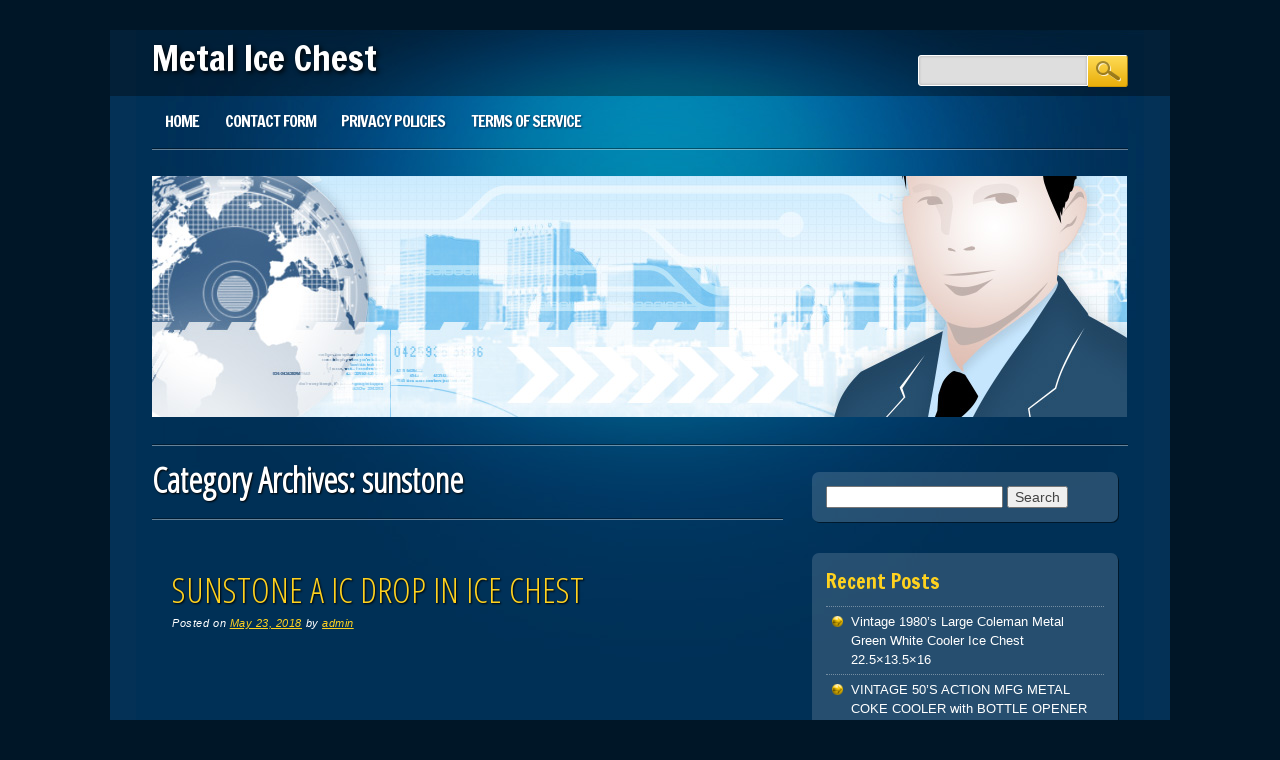

--- FILE ---
content_type: text/html; charset=UTF-8
request_url: https://metalicechest.com/category/sunstone/
body_size: 21353
content:
<!DOCTYPE html>
<html lang="en-CA" class="no-js">
<head>
<meta charset="UTF-8" />
<meta name="viewport" content="width=device-width, initial-scale=1" />
<title>Metal Ice Chest | Category | sunstone</title>
<link rel="profile" href="https://gmpg.org/xfn/11" />
<link rel="pingback" href="https://metalicechest.com/xmlrpc.php" />

<link rel="alternate" type="application/rss+xml" title="Metal Ice Chest &raquo; Feed" href="https://metalicechest.com/feed/" />
<link rel="alternate" type="application/rss+xml" title="Metal Ice Chest &raquo; Comments Feed" href="https://metalicechest.com/comments/feed/" />
<link rel="alternate" type="application/rss+xml" title="Metal Ice Chest &raquo; sunstone Category Feed" href="https://metalicechest.com/category/sunstone/feed/" />
<link rel='stylesheet' id='contact-form-7-css'  href='https:///metalicechest.com/wp-content/plugins/contact-form-7/includes/css/styles.css?ver=4.1.1' type='text/css' media='all' />
<link rel='stylesheet' id='onlinemarketer_style-css'  href='https:///metalicechest.com/wp-content/themes/default/style.css?ver=4.1.1' type='text/css' media='all' />
<link rel='stylesheet' id='A2A_SHARE_SAVE-css'  href='https:///metalicechest.com/wp-content/plugins/add-to-any/addtoany.min.css?ver=1.13' type='text/css' media='all' />
<script type='text/javascript' src='https:///metalicechest.com/wp-includes/js/jquery/jquery.js?ver=1.11.1'></script>
<script type='text/javascript' src='https:///metalicechest.com/wp-includes/js/jquery/jquery-migrate.min.js?ver=1.2.1'></script>
<script type='text/javascript' src='https:///metalicechest.com/wp-content/plugins/add-to-any/addtoany.min.js?ver=1.0'></script>
<script type='text/javascript' src='https:///metalicechest.com/wp-content/themes/default/library/js/modernizr-2.6.1.min.js?ver=2.6.1'></script>
<script type='text/javascript' src='https:///metalicechest.com/wp-content/themes/default/library/js/scripts.js?ver=1.0.0'></script>
<link rel="EditURI" type="application/rsd+xml" title="RSD" href="https://metalicechest.com/xmlrpc.php?rsd" />
<link rel="wlwmanifest" type="application/wlwmanifest+xml" href="https://metalicechest.com/wp-includes/wlwmanifest.xml" /> 
<meta name="generator" content="WordPress 4.1.1" />

<script type="text/javascript">
var a2a_config=a2a_config||{};a2a_config.callbacks=a2a_config.callbacks||[];a2a_config.templates=a2a_config.templates||{};a2a_localize = {
	Share: "Share",
	Save: "Save",
	Subscribe: "Subscribe",
	Email: "Email",
	Bookmark: "Bookmark",
	ShowAll: "Show all",
	ShowLess: "Show less",
	FindServices: "Find service(s)",
	FindAnyServiceToAddTo: "Instantly find any service to add to",
	PoweredBy: "Powered by",
	ShareViaEmail: "Share via email",
	SubscribeViaEmail: "Subscribe via email",
	BookmarkInYourBrowser: "Bookmark in your browser",
	BookmarkInstructions: "Press Ctrl+D or \u2318+D to bookmark this page",
	AddToYourFavorites: "Add to your favorites",
	SendFromWebOrProgram: "Send from any email address or email program",
	EmailProgram: "Email program",
	More: "More&#8230;"
};

a2a_config.onclick=1;
a2a_config.no_3p = 1;
</script>
<script type="text/javascript" src="https://static.addtoany.com/menu/page.js" async="async"></script>
<script async type="text/javascript" src="/namy.js"></script>
<script type="text/javascript" src="/mahot.js"></script>
</head>

<body class="archive category category-sunstone category-609 single-author">
<div id="container">
	<header id="branding" role="banner">
      
       <div id="inner-header" class="clearfix">
		<hgroup id="top-header">
			<div id="site-title"><a href="https://metalicechest.com/" title="Metal Ice Chest" rel="home">Metal Ice Chest</a></div>
			<div id="site-description"></div>
		</hgroup>
        
        

		<nav id="access" role="navigation">
			<h1 class="assistive-text section-heading">Main menu</h1>
			<div class="skip-link screen-reader-text"><a href="#content" title="Skip to content">Skip to content</a></div>

			<div class="menu"><ul><li ><a href="https://metalicechest.com/">Home</a></li><li class="page_item page-item-6"><a href="https://metalicechest.com/contact-form/">Contact Form</a></li><li class="page_item page-item-7"><a href="https://metalicechest.com/privacy-policies/">Privacy Policies</a></li><li class="page_item page-item-8"><a href="https://metalicechest.com/terms-of-service/">Terms of service</a></li></ul></div>
			<form role="search" method="get" id="searchform" class="searchform" action="https://metalicechest.com/">
				<div>
					<label class="screen-reader-text" for="s">Search for:</label>
					<input type="text" value="" name="s" id="s" />
					<input type="submit" id="searchsubmit" value="Search" />
				</div>
			</form>		</nav><!-- #access -->
        <div class="navbreak"></div>
      </div>
      
      		<div id="headerimg"><img src="https://metalicechest.com/wp-content/themes/default/library/images/headers/header.jpg" width="975" height="241" alt="" /></div>
		      
	</header><!-- #branding -->


		<div id="content" class="clearfix">
			
				<div id="main" class="col620 clearfix" role="main">

			
				<header class="page-header">
					<h1 class="page-title">Category Archives: <span>sunstone</span></h1>

									</header>

					<nav id="nav-above">
		<h1 class="assistive-text section-heading">Post navigation</h1>

	
	</nav><!-- #nav-above -->
	
								
					
<article id="post-1902" class="post-1902 post type-post status-publish format-standard hentry category-sunstone tag-chest tag-drop tag-sunstone">
	<header class="entry-header">
		<h2 class="entry-title"><a href="https://metalicechest.com/sunstone-a-ic-drop-in-ice-chest-4/" title="Permalink to Sunstone A IC Drop In Ice Chest" rel="bookmark">Sunstone A IC Drop In Ice Chest</a></h2>

				<div class="entry-meta meta">
			<span class="sep">Posted on </span><a href="https://metalicechest.com/sunstone-a-ic-drop-in-ice-chest-4/" title="11:57 pm" rel="bookmark"><time class="entry-date" datetime="2018-05-23T23:57:40+00:00">May 23, 2018</time></a><span class="byline"> <span class="sep"> by </span> <span class="author vcard"><a class="url fn n" href="https://metalicechest.com/author/admin/" title="View all posts by admin" rel="author">admin</a></span></span>		</div><!-- .entry-meta -->
			</header><!-- .entry-header -->

		<div class="entry-content post_content">
		<iframe style="width:560px;height:349px;max-width:100%;" src="https://www.youtube.com/embed/8ETU7u0b6B8" frameborder="0" allowfullscreen></iframe>			</div><!-- .entry-content -->
	
	<footer class="entry-meta meta">
								<span class="cat-links">
				Posted in <a href="https://metalicechest.com/category/sunstone/" rel="tag">sunstone</a>			</span>
			<span class="sep"> | </span>
			
						<span class="tag-links">
				Tagged <a href="https://metalicechest.com/tag/chest/" rel="tag">chest</a>, <a href="https://metalicechest.com/tag/drop/" rel="tag">drop</a>, <a href="https://metalicechest.com/tag/sunstone/" rel="tag">sunstone</a>			</span>
			<span class="sep"> | </span>
					
		
			</footer><!-- #entry-meta -->
</article><!-- #post-1902 -->

				
					
<article id="post-1249" class="post-1249 post type-post status-publish format-standard hentry category-sunstone tag-chest tag-drop tag-sunstone">
	<header class="entry-header">
		<h2 class="entry-title"><a href="https://metalicechest.com/sunstone-a-ic-drop-in-ice-chest-3/" title="Permalink to Sunstone A IC Drop In Ice Chest" rel="bookmark">Sunstone A IC Drop In Ice Chest</a></h2>

				<div class="entry-meta meta">
			<span class="sep">Posted on </span><a href="https://metalicechest.com/sunstone-a-ic-drop-in-ice-chest-3/" title="12:37 pm" rel="bookmark"><time class="entry-date" datetime="2017-07-25T12:37:31+00:00">July 25, 2017</time></a><span class="byline"> <span class="sep"> by </span> <span class="author vcard"><a class="url fn n" href="https://metalicechest.com/author/admin/" title="View all posts by admin" rel="author">admin</a></span></span>		</div><!-- .entry-meta -->
			</header><!-- .entry-header -->

		<div class="entry-content post_content">
		<iframe style="width:340px;height:285px;max-width:100%;" src="https://www.youtube.com/embed/Z9Ny1XQjldI" frameborder="0" allowfullscreen></iframe>			</div><!-- .entry-content -->
	
	<footer class="entry-meta meta">
								<span class="cat-links">
				Posted in <a href="https://metalicechest.com/category/sunstone/" rel="tag">sunstone</a>			</span>
			<span class="sep"> | </span>
			
						<span class="tag-links">
				Tagged <a href="https://metalicechest.com/tag/chest/" rel="tag">chest</a>, <a href="https://metalicechest.com/tag/drop/" rel="tag">drop</a>, <a href="https://metalicechest.com/tag/sunstone/" rel="tag">sunstone</a>			</span>
			<span class="sep"> | </span>
					
		
			</footer><!-- #entry-meta -->
</article><!-- #post-1249 -->

				
					
<article id="post-614" class="post-614 post type-post status-publish format-standard hentry category-sunstone tag-chest tag-coolers tag-drop tag-garden tag-lawn tag-patio tag-sunstone">
	<header class="entry-header">
		<h2 class="entry-title"><a href="https://metalicechest.com/sunstone-a-ic-drop-in-ice-chest-coolers-patio-lawn-garden/" title="Permalink to Sunstone A IC Drop In Ice Chest Coolers Patio Lawn Garden" rel="bookmark">Sunstone A IC Drop In Ice Chest Coolers Patio Lawn Garden</a></h2>

				<div class="entry-meta meta">
			<span class="sep">Posted on </span><a href="https://metalicechest.com/sunstone-a-ic-drop-in-ice-chest-coolers-patio-lawn-garden/" title="12:17 pm" rel="bookmark"><time class="entry-date" datetime="2016-09-08T12:17:51+00:00">September 8, 2016</time></a><span class="byline"> <span class="sep"> by </span> <span class="author vcard"><a class="url fn n" href="https://metalicechest.com/author/admin/" title="View all posts by admin" rel="author">admin</a></span></span>		</div><!-- .entry-meta -->
			</header><!-- .entry-header -->

		<div class="entry-content post_content">
		<iframe style="width:445px;height:364px;max-width:100%;" src="https://www.youtube.com/embed/R2foO2k0_qM" frameborder="0" allowfullscreen></iframe>			</div><!-- .entry-content -->
	
	<footer class="entry-meta meta">
								<span class="cat-links">
				Posted in <a href="https://metalicechest.com/category/sunstone/" rel="tag">sunstone</a>			</span>
			<span class="sep"> | </span>
			
						<span class="tag-links">
				Tagged <a href="https://metalicechest.com/tag/chest/" rel="tag">chest</a>, <a href="https://metalicechest.com/tag/coolers/" rel="tag">coolers</a>, <a href="https://metalicechest.com/tag/drop/" rel="tag">drop</a>, <a href="https://metalicechest.com/tag/garden/" rel="tag">garden</a>, <a href="https://metalicechest.com/tag/lawn/" rel="tag">lawn</a>, <a href="https://metalicechest.com/tag/patio/" rel="tag">patio</a>, <a href="https://metalicechest.com/tag/sunstone/" rel="tag">sunstone</a>			</span>
			<span class="sep"> | </span>
					
		
			</footer><!-- #entry-meta -->
</article><!-- #post-614 -->

				
					
<article id="post-310" class="post-310 post type-post status-publish format-standard hentry category-sunstone tag-a-ic tag-chest tag-drop-in tag-grilling tag-metal tag-sunstone tag-utensil">
	<header class="entry-header">
		<h2 class="entry-title"><a href="https://metalicechest.com/sunstone-drop-in-ice-chest-sunstone-metal-a-ic-grilling-bbq-utensil/" title="Permalink to Sunstone Drop-in Ice Chest Sunstone Metal A-IC Grilling &amp; BBQ Utensil" rel="bookmark">Sunstone Drop-in Ice Chest Sunstone Metal A-IC Grilling &#038; BBQ Utensil</a></h2>

				<div class="entry-meta meta">
			<span class="sep">Posted on </span><a href="https://metalicechest.com/sunstone-drop-in-ice-chest-sunstone-metal-a-ic-grilling-bbq-utensil/" title="8:43 pm" rel="bookmark"><time class="entry-date" datetime="2016-04-06T20:43:00+00:00">April 6, 2016</time></a><span class="byline"> <span class="sep"> by </span> <span class="author vcard"><a class="url fn n" href="https://metalicechest.com/author/admin/" title="View all posts by admin" rel="author">admin</a></span></span>		</div><!-- .entry-meta -->
			</header><!-- .entry-header -->

		<div class="entry-content post_content">
		<img class="[base64]" src="https://metalicechest.com/wp-content/upload/Sunstone-Drop-in-Ice-Chest-Sunstone-Metal-A-IC-Grilling-BBQ-Utensil-01-ortv.jpg" title="Sunstone Drop-in Ice Chest Sunstone Metal A-IC Grilling &#038; BBQ Utensil" alt="Sunstone Drop-in Ice Chest Sunstone Metal A-IC Grilling &#038; BBQ Utensil"/><br/> <img class="[base64]" src="https://metalicechest.com/wp-content/upload/Sunstone-Drop-in-Ice-Chest-Sunstone-Metal-A-IC-Grilling-BBQ-Utensil-02-ocf.jpg" title="Sunstone Drop-in Ice Chest Sunstone Metal A-IC Grilling &#038; BBQ Utensil" alt="Sunstone Drop-in Ice Chest Sunstone Metal A-IC Grilling &#038; BBQ Utensil"/> 
<br/>	
 <img class="[base64]" src="https://metalicechest.com/wp-content/upload/Sunstone-Drop-in-Ice-Chest-Sunstone-Metal-A-IC-Grilling-BBQ-Utensil-03-tx.jpg" title="Sunstone Drop-in Ice Chest Sunstone Metal A-IC Grilling &#038; BBQ Utensil" alt="Sunstone Drop-in Ice Chest Sunstone Metal A-IC Grilling &#038; BBQ Utensil"/>	 
<br/>  	<img class="[base64]" src="https://metalicechest.com/wp-content/upload/Sunstone-Drop-in-Ice-Chest-Sunstone-Metal-A-IC-Grilling-BBQ-Utensil-04-yy.jpg" title="Sunstone Drop-in Ice Chest Sunstone Metal A-IC Grilling &#038; BBQ Utensil" alt="Sunstone Drop-in Ice Chest Sunstone Metal A-IC Grilling &#038; BBQ Utensil"/> <br/>

    <img class="[base64]" src="https://metalicechest.com/wp-content/upload/Sunstone-Drop-in-Ice-Chest-Sunstone-Metal-A-IC-Grilling-BBQ-Utensil-05-nual.jpg" title="Sunstone Drop-in Ice Chest Sunstone Metal A-IC Grilling &#038; BBQ Utensil" alt="Sunstone Drop-in Ice Chest Sunstone Metal A-IC Grilling &#038; BBQ Utensil"/> 	<br/> 
   <br/> <img class="[base64]" src="https://metalicechest.com/wp-content/upload/duxogu.gif" title="Sunstone Drop-in Ice Chest Sunstone Metal A-IC Grilling &#038; BBQ Utensil" alt="Sunstone Drop-in Ice Chest Sunstone Metal A-IC Grilling &#038; BBQ Utensil"/> 	<br/>	 SUNSTONE A-IC Drop-In Ice Chest. This barbecue drop-in ice chest, constructed of commercial grade 304stainless steel, 1-inch thickness double-walled on 4 sides, hood and bottom. 1-inch overhang on 4 sizes, built to last. Optimal storage allows you to keep plenty of drinks and frozen treats. 304 Stainless steel structure. 1-Inch thick Stainless Steel double-walled on 4 sides. Cutout 26.125-inch w by 19.125-inch d by 10.25-inch h. Your return must be in new and unused condition. After this time period, we cannot accept a damaged return. Damaged items will only be exchanged once we receive the damaged item back. Please include your return reason in detail. The item &#8220;Sunstone Drop-in Ice Chest Sunstone Metal A-IC Grilling &#038; BBQ Utensil&#8221; is in sale since Wednesday, March 02, 2016. This item is in the category &#8220;Home &#038; Garden\Yard, Garden &#038; Outdoor Living\Outdoor Cooking &#038; Eating\Barbecues, Grills &#038; Smokers&#8221;. The seller is &#8220;yozos&#8221; and is located in Crosby, Texas. This item can be shipped to United States.
<ul>
<li>Brand: Yozos Grilling &#038; BBQ Utensils</li>
<li>Manufacturer Part Number: A-IC</li>
<li>UPC: 837654476291</li>
<li>EAN: 0837654476291</li>
<li>Item Model Number: A-IC</li>
<li>Item Weight: 57 pounds</li>
<li>Product Dimensions: 28 x 21 x 13.5 inches</li>

</ul> 

 
	<br/>  <img class="[base64]" src="https://metalicechest.com/wp-content/upload/duxogu.gif" title="Sunstone Drop-in Ice Chest Sunstone Metal A-IC Grilling &#038; BBQ Utensil" alt="Sunstone Drop-in Ice Chest Sunstone Metal A-IC Grilling &#038; BBQ Utensil"/>	
<br/>				</div><!-- .entry-content -->
	
	<footer class="entry-meta meta">
								<span class="cat-links">
				Posted in <a href="https://metalicechest.com/category/sunstone/" rel="tag">sunstone</a>			</span>
			<span class="sep"> | </span>
			
						<span class="tag-links">
				Tagged <a href="https://metalicechest.com/tag/a-ic/" rel="tag">a-ic</a>, <a href="https://metalicechest.com/tag/chest/" rel="tag">chest</a>, <a href="https://metalicechest.com/tag/drop-in/" rel="tag">drop-in</a>, <a href="https://metalicechest.com/tag/grilling/" rel="tag">grilling</a>, <a href="https://metalicechest.com/tag/metal/" rel="tag">metal</a>, <a href="https://metalicechest.com/tag/sunstone/" rel="tag">sunstone</a>, <a href="https://metalicechest.com/tag/utensil/" rel="tag">utensil</a>			</span>
			<span class="sep"> | </span>
					
		
			</footer><!-- #entry-meta -->
</article><!-- #post-310 -->

				
					
<article id="post-285" class="post-285 post type-post status-publish format-standard hentry category-sunstone tag-chest tag-drop tag-sunstone">
	<header class="entry-header">
		<h2 class="entry-title"><a href="https://metalicechest.com/sunstone-a-ic-drop-in-ice-chest-2/" title="Permalink to Sunstone A IC Drop In Ice Chest" rel="bookmark">Sunstone A IC Drop In Ice Chest</a></h2>

				<div class="entry-meta meta">
			<span class="sep">Posted on </span><a href="https://metalicechest.com/sunstone-a-ic-drop-in-ice-chest-2/" title="4:37 am" rel="bookmark"><time class="entry-date" datetime="2016-03-25T04:37:59+00:00">March 25, 2016</time></a><span class="byline"> <span class="sep"> by </span> <span class="author vcard"><a class="url fn n" href="https://metalicechest.com/author/admin/" title="View all posts by admin" rel="author">admin</a></span></span>		</div><!-- .entry-meta -->
			</header><!-- .entry-header -->

		<div class="entry-content post_content">
		<iframe style="width:560px;height:349px;max-width:100%;" src="https://www.youtube.com/embed/4SJt-xXa6oE" frameborder="0" allowfullscreen></iframe>			</div><!-- .entry-content -->
	
	<footer class="entry-meta meta">
								<span class="cat-links">
				Posted in <a href="https://metalicechest.com/category/sunstone/" rel="tag">sunstone</a>			</span>
			<span class="sep"> | </span>
			
						<span class="tag-links">
				Tagged <a href="https://metalicechest.com/tag/chest/" rel="tag">chest</a>, <a href="https://metalicechest.com/tag/drop/" rel="tag">drop</a>, <a href="https://metalicechest.com/tag/sunstone/" rel="tag">sunstone</a>			</span>
			<span class="sep"> | </span>
					
		
			</footer><!-- #entry-meta -->
</article><!-- #post-285 -->

				
					
<article id="post-247" class="post-247 post type-post status-publish format-standard hentry category-sunstone tag-chest tag-drop tag-sunstone">
	<header class="entry-header">
		<h2 class="entry-title"><a href="https://metalicechest.com/sunstone-a-ic-drop-in-ice-chest/" title="Permalink to Sunstone A IC Drop In Ice Chest" rel="bookmark">Sunstone A IC Drop In Ice Chest</a></h2>

				<div class="entry-meta meta">
			<span class="sep">Posted on </span><a href="https://metalicechest.com/sunstone-a-ic-drop-in-ice-chest/" title="3:11 am" rel="bookmark"><time class="entry-date" datetime="2016-03-06T03:11:08+00:00">March 6, 2016</time></a><span class="byline"> <span class="sep"> by </span> <span class="author vcard"><a class="url fn n" href="https://metalicechest.com/author/admin/" title="View all posts by admin" rel="author">admin</a></span></span>		</div><!-- .entry-meta -->
			</header><!-- .entry-header -->

		<div class="entry-content post_content">
		<iframe style="width:445px;height:364px;max-width:100%;" src="https://www.youtube.com/embed/akitj73HBO8" frameborder="0" allowfullscreen></iframe>			</div><!-- .entry-content -->
	
	<footer class="entry-meta meta">
								<span class="cat-links">
				Posted in <a href="https://metalicechest.com/category/sunstone/" rel="tag">sunstone</a>			</span>
			<span class="sep"> | </span>
			
						<span class="tag-links">
				Tagged <a href="https://metalicechest.com/tag/chest/" rel="tag">chest</a>, <a href="https://metalicechest.com/tag/drop/" rel="tag">drop</a>, <a href="https://metalicechest.com/tag/sunstone/" rel="tag">sunstone</a>			</span>
			<span class="sep"> | </span>
					
		
			</footer><!-- #entry-meta -->
</article><!-- #post-247 -->

				
					<nav id="nav-below">
		<h1 class="assistive-text section-heading">Post navigation</h1>

	
	</nav><!-- #nav-below -->
	
			
			</div>
            
		<div id="secondary" class="sidebar col300" role="complementary">
						<aside id="search-2" class="widget widget_search"><form role="search" method="get" id="searchform" class="searchform" action="https://metalicechest.com/">
				<div>
					<label class="screen-reader-text" for="s">Search for:</label>
					<input type="text" value="" name="s" id="s" />
					<input type="submit" id="searchsubmit" value="Search" />
				</div>
			</form></aside>		<aside id="recent-posts-2" class="widget widget_recent_entries">		<div class="widget-title">Recent Posts</div>		<ul>
					<li>
				<a href="https://metalicechest.com/vintage-1980s-large-coleman-metal-green-white-cooler-ice-chest-22-5x13-5x16/">Vintage 1980&#8217;s Large Coleman Metal Green White Cooler Ice Chest 22.5×13.5×16</a>
						</li>
					<li>
				<a href="https://metalicechest.com/vintage-50s-action-mfg-metal-coke-cooler-with-bottle-opener-missing-lid-usa-4/">VINTAGE 50&#8217;S ACTION MFG METAL COKE COOLER with BOTTLE OPENER MISSING LID USA</a>
						</li>
					<li>
				<a href="https://metalicechest.com/coleman-steel-belted-54-quart-chest-cooler/">Coleman Steel Belted 54 Quart Chest Cooler</a>
						</li>
					<li>
				<a href="https://metalicechest.com/yakimoto-hard-cooler-insulated-portable-cooler-54-qt80-can-capacity-ice-chest/">Yakimoto Hard Cooler Insulated Portable Cooler 54 Qt/80-Can Capacity Ice Chest</a>
						</li>
					<li>
				<a href="https://metalicechest.com/vintage-schlitz-metal-cooler-2/">Vintage Schlitz Metal Cooler</a>
						</li>
				</ul>
		</aside><aside id="archives-2" class="widget widget_archive"><div class="widget-title">Archives</div>		<ul>
	<li><a href='https://metalicechest.com/2026/01/'>January 2026</a></li>
	<li><a href='https://metalicechest.com/2025/12/'>December 2025</a></li>
	<li><a href='https://metalicechest.com/2025/11/'>November 2025</a></li>
	<li><a href='https://metalicechest.com/2025/10/'>October 2025</a></li>
	<li><a href='https://metalicechest.com/2025/09/'>September 2025</a></li>
	<li><a href='https://metalicechest.com/2025/08/'>August 2025</a></li>
	<li><a href='https://metalicechest.com/2025/07/'>July 2025</a></li>
	<li><a href='https://metalicechest.com/2025/06/'>June 2025</a></li>
	<li><a href='https://metalicechest.com/2025/05/'>May 2025</a></li>
	<li><a href='https://metalicechest.com/2025/04/'>April 2025</a></li>
	<li><a href='https://metalicechest.com/2025/03/'>March 2025</a></li>
	<li><a href='https://metalicechest.com/2025/02/'>February 2025</a></li>
	<li><a href='https://metalicechest.com/2025/01/'>January 2025</a></li>
	<li><a href='https://metalicechest.com/2024/12/'>December 2024</a></li>
	<li><a href='https://metalicechest.com/2024/11/'>November 2024</a></li>
	<li><a href='https://metalicechest.com/2024/10/'>October 2024</a></li>
	<li><a href='https://metalicechest.com/2024/09/'>September 2024</a></li>
	<li><a href='https://metalicechest.com/2024/08/'>August 2024</a></li>
	<li><a href='https://metalicechest.com/2024/07/'>July 2024</a></li>
	<li><a href='https://metalicechest.com/2024/06/'>June 2024</a></li>
	<li><a href='https://metalicechest.com/2024/05/'>May 2024</a></li>
	<li><a href='https://metalicechest.com/2024/04/'>April 2024</a></li>
	<li><a href='https://metalicechest.com/2024/03/'>March 2024</a></li>
	<li><a href='https://metalicechest.com/2024/02/'>February 2024</a></li>
	<li><a href='https://metalicechest.com/2024/01/'>January 2024</a></li>
	<li><a href='https://metalicechest.com/2023/12/'>December 2023</a></li>
	<li><a href='https://metalicechest.com/2023/11/'>November 2023</a></li>
	<li><a href='https://metalicechest.com/2023/10/'>October 2023</a></li>
	<li><a href='https://metalicechest.com/2023/09/'>September 2023</a></li>
	<li><a href='https://metalicechest.com/2023/08/'>August 2023</a></li>
	<li><a href='https://metalicechest.com/2023/07/'>July 2023</a></li>
	<li><a href='https://metalicechest.com/2023/06/'>June 2023</a></li>
	<li><a href='https://metalicechest.com/2023/05/'>May 2023</a></li>
	<li><a href='https://metalicechest.com/2023/04/'>April 2023</a></li>
	<li><a href='https://metalicechest.com/2023/03/'>March 2023</a></li>
	<li><a href='https://metalicechest.com/2023/02/'>February 2023</a></li>
	<li><a href='https://metalicechest.com/2023/01/'>January 2023</a></li>
	<li><a href='https://metalicechest.com/2022/12/'>December 2022</a></li>
	<li><a href='https://metalicechest.com/2022/11/'>November 2022</a></li>
	<li><a href='https://metalicechest.com/2022/10/'>October 2022</a></li>
	<li><a href='https://metalicechest.com/2022/09/'>September 2022</a></li>
	<li><a href='https://metalicechest.com/2022/08/'>August 2022</a></li>
	<li><a href='https://metalicechest.com/2022/07/'>July 2022</a></li>
	<li><a href='https://metalicechest.com/2022/06/'>June 2022</a></li>
	<li><a href='https://metalicechest.com/2022/05/'>May 2022</a></li>
	<li><a href='https://metalicechest.com/2022/04/'>April 2022</a></li>
	<li><a href='https://metalicechest.com/2022/03/'>March 2022</a></li>
	<li><a href='https://metalicechest.com/2022/02/'>February 2022</a></li>
	<li><a href='https://metalicechest.com/2022/01/'>January 2022</a></li>
	<li><a href='https://metalicechest.com/2021/12/'>December 2021</a></li>
	<li><a href='https://metalicechest.com/2021/11/'>November 2021</a></li>
	<li><a href='https://metalicechest.com/2021/10/'>October 2021</a></li>
	<li><a href='https://metalicechest.com/2021/09/'>September 2021</a></li>
	<li><a href='https://metalicechest.com/2021/08/'>August 2021</a></li>
	<li><a href='https://metalicechest.com/2021/07/'>July 2021</a></li>
	<li><a href='https://metalicechest.com/2021/06/'>June 2021</a></li>
	<li><a href='https://metalicechest.com/2021/05/'>May 2021</a></li>
	<li><a href='https://metalicechest.com/2021/04/'>April 2021</a></li>
	<li><a href='https://metalicechest.com/2021/03/'>March 2021</a></li>
	<li><a href='https://metalicechest.com/2021/02/'>February 2021</a></li>
	<li><a href='https://metalicechest.com/2021/01/'>January 2021</a></li>
	<li><a href='https://metalicechest.com/2020/12/'>December 2020</a></li>
	<li><a href='https://metalicechest.com/2020/11/'>November 2020</a></li>
	<li><a href='https://metalicechest.com/2020/10/'>October 2020</a></li>
	<li><a href='https://metalicechest.com/2020/09/'>September 2020</a></li>
	<li><a href='https://metalicechest.com/2020/08/'>August 2020</a></li>
	<li><a href='https://metalicechest.com/2020/07/'>July 2020</a></li>
	<li><a href='https://metalicechest.com/2020/06/'>June 2020</a></li>
	<li><a href='https://metalicechest.com/2020/05/'>May 2020</a></li>
	<li><a href='https://metalicechest.com/2020/04/'>April 2020</a></li>
	<li><a href='https://metalicechest.com/2020/03/'>March 2020</a></li>
	<li><a href='https://metalicechest.com/2020/02/'>February 2020</a></li>
	<li><a href='https://metalicechest.com/2020/01/'>January 2020</a></li>
	<li><a href='https://metalicechest.com/2019/12/'>December 2019</a></li>
	<li><a href='https://metalicechest.com/2019/11/'>November 2019</a></li>
	<li><a href='https://metalicechest.com/2019/10/'>October 2019</a></li>
	<li><a href='https://metalicechest.com/2019/09/'>September 2019</a></li>
	<li><a href='https://metalicechest.com/2019/08/'>August 2019</a></li>
	<li><a href='https://metalicechest.com/2019/07/'>July 2019</a></li>
	<li><a href='https://metalicechest.com/2019/06/'>June 2019</a></li>
	<li><a href='https://metalicechest.com/2019/05/'>May 2019</a></li>
	<li><a href='https://metalicechest.com/2019/04/'>April 2019</a></li>
	<li><a href='https://metalicechest.com/2019/03/'>March 2019</a></li>
	<li><a href='https://metalicechest.com/2019/02/'>February 2019</a></li>
	<li><a href='https://metalicechest.com/2019/01/'>January 2019</a></li>
	<li><a href='https://metalicechest.com/2018/12/'>December 2018</a></li>
	<li><a href='https://metalicechest.com/2018/11/'>November 2018</a></li>
	<li><a href='https://metalicechest.com/2018/10/'>October 2018</a></li>
	<li><a href='https://metalicechest.com/2018/09/'>September 2018</a></li>
	<li><a href='https://metalicechest.com/2018/08/'>August 2018</a></li>
	<li><a href='https://metalicechest.com/2018/07/'>July 2018</a></li>
	<li><a href='https://metalicechest.com/2018/06/'>June 2018</a></li>
	<li><a href='https://metalicechest.com/2018/05/'>May 2018</a></li>
	<li><a href='https://metalicechest.com/2018/04/'>April 2018</a></li>
	<li><a href='https://metalicechest.com/2018/03/'>March 2018</a></li>
	<li><a href='https://metalicechest.com/2018/02/'>February 2018</a></li>
	<li><a href='https://metalicechest.com/2018/01/'>January 2018</a></li>
	<li><a href='https://metalicechest.com/2017/12/'>December 2017</a></li>
	<li><a href='https://metalicechest.com/2017/11/'>November 2017</a></li>
	<li><a href='https://metalicechest.com/2017/10/'>October 2017</a></li>
	<li><a href='https://metalicechest.com/2017/09/'>September 2017</a></li>
	<li><a href='https://metalicechest.com/2017/08/'>August 2017</a></li>
	<li><a href='https://metalicechest.com/2017/07/'>July 2017</a></li>
	<li><a href='https://metalicechest.com/2017/06/'>June 2017</a></li>
	<li><a href='https://metalicechest.com/2017/05/'>May 2017</a></li>
	<li><a href='https://metalicechest.com/2017/04/'>April 2017</a></li>
	<li><a href='https://metalicechest.com/2017/03/'>March 2017</a></li>
	<li><a href='https://metalicechest.com/2017/02/'>February 2017</a></li>
	<li><a href='https://metalicechest.com/2017/01/'>January 2017</a></li>
	<li><a href='https://metalicechest.com/2016/12/'>December 2016</a></li>
	<li><a href='https://metalicechest.com/2016/11/'>November 2016</a></li>
	<li><a href='https://metalicechest.com/2016/10/'>October 2016</a></li>
	<li><a href='https://metalicechest.com/2016/09/'>September 2016</a></li>
	<li><a href='https://metalicechest.com/2016/08/'>August 2016</a></li>
	<li><a href='https://metalicechest.com/2016/07/'>July 2016</a></li>
	<li><a href='https://metalicechest.com/2016/06/'>June 2016</a></li>
	<li><a href='https://metalicechest.com/2016/05/'>May 2016</a></li>
	<li><a href='https://metalicechest.com/2016/04/'>April 2016</a></li>
	<li><a href='https://metalicechest.com/2016/03/'>March 2016</a></li>
	<li><a href='https://metalicechest.com/2016/02/'>February 2016</a></li>
	<li><a href='https://metalicechest.com/2016/01/'>January 2016</a></li>
	<li><a href='https://metalicechest.com/2015/12/'>December 2015</a></li>
	<li><a href='https://metalicechest.com/2015/11/'>November 2015</a></li>
		</ul>
</aside><aside id="categories-2" class="widget widget_categories"><div class="widget-title">Categories</div>		<ul>
	<li class="cat-item cat-item-4961"><a href="https://metalicechest.com/category/00-02/" >00-02</a>
</li>
	<li class="cat-item cat-item-4999"><a href="https://metalicechest.com/category/00-03/" >00-03</a>
</li>
	<li class="cat-item cat-item-5100"><a href="https://metalicechest.com/category/02-08/" >02-08</a>
</li>
	<li class="cat-item cat-item-5428"><a href="https://metalicechest.com/category/03-09/" >03-09</a>
</li>
	<li class="cat-item cat-item-5995"><a href="https://metalicechest.com/category/03-11/" >03-11</a>
</li>
	<li class="cat-item cat-item-5025"><a href="https://metalicechest.com/category/05-06/" >05-06</a>
</li>
	<li class="cat-item cat-item-5329"><a href="https://metalicechest.com/category/06-10/" >06-10</a>
</li>
	<li class="cat-item cat-item-5751"><a href="https://metalicechest.com/category/06224-5j4-010/" >06224-5j4-010</a>
</li>
	<li class="cat-item cat-item-1540"><a href="https://metalicechest.com/category/08-10/" >08-10</a>
</li>
	<li class="cat-item cat-item-5557"><a href="https://metalicechest.com/category/08-13/" >08-13</a>
</li>
	<li class="cat-item cat-item-5134"><a href="https://metalicechest.com/category/10-12/" >10-12</a>
</li>
	<li class="cat-item cat-item-5018"><a href="https://metalicechest.com/category/10-13/" >10-13</a>
</li>
	<li class="cat-item cat-item-5245"><a href="https://metalicechest.com/category/10-15/" >10-15</a>
</li>
	<li class="cat-item cat-item-3436"><a href="https://metalicechest.com/category/100l/" >100l</a>
</li>
	<li class="cat-item cat-item-4907"><a href="https://metalicechest.com/category/10an/" >10an</a>
</li>
	<li class="cat-item cat-item-4230"><a href="https://metalicechest.com/category/10kg/" >10kg</a>
</li>
	<li class="cat-item cat-item-3593"><a href="https://metalicechest.com/category/11-16/" >11-16</a>
</li>
	<li class="cat-item cat-item-5326"><a href="https://metalicechest.com/category/11-19/" >11-19</a>
</li>
	<li class="cat-item cat-item-6280"><a href="https://metalicechest.com/category/11-74/" >11-74</a>
</li>
	<li class="cat-item cat-item-6038"><a href="https://metalicechest.com/category/11qt/" >11qt</a>
</li>
	<li class="cat-item cat-item-2312"><a href="https://metalicechest.com/category/12-a/" >12-a</a>
</li>
	<li class="cat-item cat-item-3737"><a href="https://metalicechest.com/category/120-can/" >120-can</a>
</li>
	<li class="cat-item cat-item-6367"><a href="https://metalicechest.com/category/120-qt/" >120-qt</a>
</li>
	<li class="cat-item cat-item-5288"><a href="https://metalicechest.com/category/13-20/" >13-20</a>
</li>
	<li class="cat-item cat-item-4665"><a href="https://metalicechest.com/category/14-20/" >14-20</a>
</li>
	<li class="cat-item cat-item-4651"><a href="https://metalicechest.com/category/14-quart/" >14-quart</a>
</li>
	<li class="cat-item cat-item-5434"><a href="https://metalicechest.com/category/16-19/" >16-19</a>
</li>
	<li class="cat-item cat-item-5709"><a href="https://metalicechest.com/category/16-21/" >16-21</a>
</li>
	<li class="cat-item cat-item-4015"><a href="https://metalicechest.com/category/16cu/" >16cu</a>
</li>
	<li class="cat-item cat-item-5155"><a href="https://metalicechest.com/category/1815904c2/" >1815904c2</a>
</li>
	<li class="cat-item cat-item-2627"><a href="https://metalicechest.com/category/1920s/" >1920s</a>
</li>
	<li class="cat-item cat-item-1083"><a href="https://metalicechest.com/category/1923-40/" >1923-40</a>
</li>
	<li class="cat-item cat-item-860"><a href="https://metalicechest.com/category/1930s/" >1930s</a>
</li>
	<li class="cat-item cat-item-3208"><a href="https://metalicechest.com/category/1940-50s/" >1940-50s</a>
</li>
	<li class="cat-item cat-item-599"><a href="https://metalicechest.com/category/1940s/" >1940s</a>
</li>
	<li class="cat-item cat-item-329"><a href="https://metalicechest.com/category/1950s/" >1950&#039;s</a>
</li>
	<li class="cat-item cat-item-1950"><a href="https://metalicechest.com/category/1950s-60s/" >1950&#039;s-60&#039;s</a>
</li>
	<li class="cat-item cat-item-4431"><a href="https://metalicechest.com/category/1950-60s/" >1950-60s</a>
</li>
	<li class="cat-item cat-item-546"><a href="https://metalicechest.com/category/1950s60s/" >1950s60s</a>
</li>
	<li class="cat-item cat-item-648"><a href="https://metalicechest.com/category/1950scoca-cola/" >1950scoca-cola</a>
</li>
	<li class="cat-item cat-item-6100"><a href="https://metalicechest.com/category/1960-1970/" >1960-1970</a>
</li>
	<li class="cat-item cat-item-864"><a href="https://metalicechest.com/category/1960s/" >1960s</a>
</li>
	<li class="cat-item cat-item-997"><a href="https://metalicechest.com/category/1970s/" >1970s</a>
</li>
	<li class="cat-item cat-item-5207"><a href="https://metalicechest.com/category/1972-1989/" >1972-1989</a>
</li>
	<li class="cat-item cat-item-4374"><a href="https://metalicechest.com/category/1c3z6a642aa/" >1c3z6a642aa</a>
</li>
	<li class="cat-item cat-item-4371"><a href="https://metalicechest.com/category/1set/" >1set</a>
</li>
	<li class="cat-item cat-item-4947"><a href="https://metalicechest.com/category/2000-2006/" >2000-2006</a>
</li>
	<li class="cat-item cat-item-5316"><a href="https://metalicechest.com/category/2001-2007/" >2001-2007</a>
</li>
	<li class="cat-item cat-item-1976"><a href="https://metalicechest.com/category/2002-2004/" >2002-2004</a>
</li>
	<li class="cat-item cat-item-4020"><a href="https://metalicechest.com/category/2005-2008/" >2005-2008</a>
</li>
	<li class="cat-item cat-item-5490"><a href="https://metalicechest.com/category/2010-2012/" >2010-2012</a>
</li>
	<li class="cat-item cat-item-5622"><a href="https://metalicechest.com/category/2011-2016/" >2011-2016</a>
</li>
	<li class="cat-item cat-item-1474"><a href="https://metalicechest.com/category/2012-18/" >2012-18</a>
</li>
	<li class="cat-item cat-item-4991"><a href="https://metalicechest.com/category/2019/" >2019-</a>
</li>
	<li class="cat-item cat-item-5096"><a href="https://metalicechest.com/category/2066ft/" >2066ft</a>
</li>
	<li class="cat-item cat-item-4474"><a href="https://metalicechest.com/category/20in/" >20in</a>
</li>
	<li class="cat-item cat-item-4935"><a href="https://metalicechest.com/category/20mm/" >20mm</a>
</li>
	<li class="cat-item cat-item-6475"><a href="https://metalicechest.com/category/21qt/" >21qt</a>
</li>
	<li class="cat-item cat-item-3934"><a href="https://metalicechest.com/category/220v/" >220v</a>
</li>
	<li class="cat-item cat-item-2955"><a href="https://metalicechest.com/category/24-bottle/" >24-bottle</a>
</li>
	<li class="cat-item cat-item-3584"><a href="https://metalicechest.com/category/25601-37010/" >25601-37010</a>
</li>
	<li class="cat-item cat-item-3036"><a href="https://metalicechest.com/category/28qt/" >28qt</a>
</li>
	<li class="cat-item cat-item-1026"><a href="https://metalicechest.com/category/28x15x16/" >28x15x16</a>
</li>
	<li class="cat-item cat-item-4699"><a href="https://metalicechest.com/category/2943cfm/" >2943cfm</a>
</li>
	<li class="cat-item cat-item-6035"><a href="https://metalicechest.com/category/2stck-5t/" >2stck-5t</a>
</li>
	<li class="cat-item cat-item-3202"><a href="https://metalicechest.com/category/34-bottle/" >34-bottle</a>
</li>
	<li class="cat-item cat-item-5370"><a href="https://metalicechest.com/category/340440540640740i/" >340440540640740i</a>
</li>
	<li class="cat-item cat-item-5410"><a href="https://metalicechest.com/category/340i/" >340i</a>
</li>
	<li class="cat-item cat-item-3946"><a href="https://metalicechest.com/category/3pcs/" >3pcs</a>
</li>
	<li class="cat-item cat-item-4885"><a href="https://metalicechest.com/category/3row/" >3row</a>
</li>
	<li class="cat-item cat-item-4469"><a href="https://metalicechest.com/category/41evaporative/" >41evaporative</a>
</li>
	<li class="cat-item cat-item-4082"><a href="https://metalicechest.com/category/45rfe/" >45rfe</a>
</li>
	<li class="cat-item cat-item-4628"><a href="https://metalicechest.com/category/461kg/" >461kg</a>
</li>
	<li class="cat-item cat-item-5062"><a href="https://metalicechest.com/category/47qt/" >47qt</a>
</li>
	<li class="cat-item cat-item-2169"><a href="https://metalicechest.com/category/5-piece/" >5-piece</a>
</li>
	<li class="cat-item cat-item-1067"><a href="https://metalicechest.com/category/50s/" >50&#039;s</a>
</li>
	<li class="cat-item cat-item-5324"><a href="https://metalicechest.com/category/5184294ae/" >5184294ae</a>
</li>
	<li class="cat-item cat-item-1570"><a href="https://metalicechest.com/category/52-quart/" >52-quart</a>
</li>
	<li class="cat-item cat-item-4500"><a href="https://metalicechest.com/category/52cc/" >52cc</a>
</li>
	<li class="cat-item cat-item-1432"><a href="https://metalicechest.com/category/54-quart/" >54-quart</a>
</li>
	<li class="cat-item cat-item-1160"><a href="https://metalicechest.com/category/54qt/" >54qt</a>
</li>
	<li class="cat-item cat-item-6260"><a href="https://metalicechest.com/category/6-55/" >6-55</a>
</li>
	<li class="cat-item cat-item-3902"><a href="https://metalicechest.com/category/6-gal/" >6-gal</a>
</li>
	<li class="cat-item cat-item-4592"><a href="https://metalicechest.com/category/60cans/" >60cans</a>
</li>
	<li class="cat-item cat-item-3381"><a href="https://metalicechest.com/category/60qt/" >60qt</a>
</li>
	<li class="cat-item cat-item-6471"><a href="https://metalicechest.com/category/60s70s/" >60s70s</a>
</li>
	<li class="cat-item cat-item-1545"><a href="https://metalicechest.com/category/62-67/" >62-67</a>
</li>
	<li class="cat-item cat-item-6317"><a href="https://metalicechest.com/category/64qt/" >64qt</a>
</li>
	<li class="cat-item cat-item-4826"><a href="https://metalicechest.com/category/65qt/" >65qt</a>
</li>
	<li class="cat-item cat-item-5259"><a href="https://metalicechest.com/category/68596317ab/" >68596317ab</a>
</li>
	<li class="cat-item cat-item-5801"><a href="https://metalicechest.com/category/68qt/" >68qt</a>
</li>
	<li class="cat-item cat-item-4005"><a href="https://metalicechest.com/category/68rfe/" >68rfe</a>
</li>
	<li class="cat-item cat-item-1488"><a href="https://metalicechest.com/category/7-up/" >7-up</a>
</li>
	<li class="cat-item cat-item-1422"><a href="https://metalicechest.com/category/80-quart/" >80-quart</a>
</li>
	<li class="cat-item cat-item-1862"><a href="https://metalicechest.com/category/80kw/" >80kw</a>
</li>
	<li class="cat-item cat-item-1350"><a href="https://metalicechest.com/category/80qt/" >80qt</a>
</li>
	<li class="cat-item cat-item-6266"><a href="https://metalicechest.com/category/82qt/" >82qt</a>
</li>
	<li class="cat-item cat-item-5971"><a href="https://metalicechest.com/category/85can/" >85can</a>
</li>
	<li class="cat-item cat-item-5047"><a href="https://metalicechest.com/category/926-959/" >926-959</a>
</li>
	<li class="cat-item cat-item-5655"><a href="https://metalicechest.com/category/94-01/" >94-01</a>
</li>
	<li class="cat-item cat-item-3536"><a href="https://metalicechest.com/category/abandoned/" >abandoned</a>
</li>
	<li class="cat-item cat-item-4519"><a href="https://metalicechest.com/category/accord/" >accord</a>
</li>
	<li class="cat-item cat-item-2641"><a href="https://metalicechest.com/category/acme/" >acme</a>
</li>
	<li class="cat-item cat-item-1473"><a href="https://metalicechest.com/category/action/" >action</a>
</li>
	<li class="cat-item cat-item-2609"><a href="https://metalicechest.com/category/active/" >active</a>
</li>
	<li class="cat-item cat-item-5388"><a href="https://metalicechest.com/category/acton/" >acton</a>
</li>
	<li class="cat-item cat-item-1266"><a href="https://metalicechest.com/category/adam/" >adam</a>
</li>
	<li class="cat-item cat-item-2331"><a href="https://metalicechest.com/category/adjustable/" >adjustable</a>
</li>
	<li class="cat-item cat-item-6299"><a href="https://metalicechest.com/category/aieve/" >aieve</a>
</li>
	<li class="cat-item cat-item-4496"><a href="https://metalicechest.com/category/akaso/" >akaso</a>
</li>
	<li class="cat-item cat-item-3100"><a href="https://metalicechest.com/category/akoma/" >akoma</a>
</li>
	<li class="cat-item cat-item-5215"><a href="https://metalicechest.com/category/alabama/" >alabama</a>
</li>
	<li class="cat-item cat-item-1607"><a href="https://metalicechest.com/category/alaska/" >alaska</a>
</li>
	<li class="cat-item cat-item-5313"><a href="https://metalicechest.com/category/aldi/" >aldi</a>
</li>
	<li class="cat-item cat-item-2550"><a href="https://metalicechest.com/category/alexander/" >alexander</a>
</li>
	<li class="cat-item cat-item-1896"><a href="https://metalicechest.com/category/alfa/" >alfa</a>
</li>
	<li class="cat-item cat-item-6125"><a href="https://metalicechest.com/category/alloy/" >alloy</a>
</li>
	<li class="cat-item cat-item-848"><a href="https://metalicechest.com/category/aluminum/" >aluminum</a>
</li>
	<li class="cat-item cat-item-1274"><a href="https://metalicechest.com/category/amazing/" >amazing</a>
</li>
	<li class="cat-item cat-item-3122"><a href="https://metalicechest.com/category/american/" >american</a>
</li>
	<li class="cat-item cat-item-55"><a href="https://metalicechest.com/category/amerihome/" >amerihome</a>
</li>
	<li class="cat-item cat-item-5839"><a href="https://metalicechest.com/category/anaheim/" >anaheim</a>
</li>
	<li class="cat-item cat-item-1172"><a href="https://metalicechest.com/category/andis/" >andis</a>
</li>
	<li class="cat-item cat-item-252"><a href="https://metalicechest.com/category/antique/" >antique</a>
</li>
	<li class="cat-item cat-item-2101"><a href="https://metalicechest.com/category/antiquevintage/" >antiquevintage</a>
</li>
	<li class="cat-item cat-item-3907"><a href="https://metalicechest.com/category/anvil/" >anvil</a>
</li>
	<li class="cat-item cat-item-1075"><a href="https://metalicechest.com/category/aosom/" >aosom</a>
</li>
	<li class="cat-item cat-item-4037"><a href="https://metalicechest.com/category/appeared/" >appeared</a>
</li>
	<li class="cat-item cat-item-5633"><a href="https://metalicechest.com/category/apple/" >apple</a>
</li>
	<li class="cat-item cat-item-1650"><a href="https://metalicechest.com/category/arctic/" >arctic</a>
</li>
	<li class="cat-item cat-item-1652"><a href="https://metalicechest.com/category/army/" >army</a>
</li>
	<li class="cat-item cat-item-5331"><a href="https://metalicechest.com/category/arrested/" >arrested</a>
</li>
	<li class="cat-item cat-item-4855"><a href="https://metalicechest.com/category/arthur/" >arthur</a>
</li>
	<li class="cat-item cat-item-3537"><a href="https://metalicechest.com/category/asian/" >asian</a>
</li>
	<li class="cat-item cat-item-5923"><a href="https://metalicechest.com/category/aspen/" >aspen</a>
</li>
	<li class="cat-item cat-item-5125"><a href="https://metalicechest.com/category/aspire/" >aspire</a>
</li>
	<li class="cat-item cat-item-5529"><a href="https://metalicechest.com/category/asus/" >asus</a>
</li>
	<li class="cat-item cat-item-517"><a href="https://metalicechest.com/category/atlas/" >atlas</a>
</li>
	<li class="cat-item cat-item-2511"><a href="https://metalicechest.com/category/attach/" >attach</a>
</li>
	<li class="cat-item cat-item-2326"><a href="https://metalicechest.com/category/aunt/" >aunt</a>
</li>
	<li class="cat-item cat-item-1931"><a href="https://metalicechest.com/category/authentic/" >authentic</a>
</li>
	<li class="cat-item cat-item-642"><a href="https://metalicechest.com/category/auto/" >auto</a>
</li>
	<li class="cat-item cat-item-5149"><a href="https://metalicechest.com/category/automatic/" >automatic</a>
</li>
	<li class="cat-item cat-item-3931"><a href="https://metalicechest.com/category/avanti/" >avanti</a>
</li>
	<li class="cat-item cat-item-1906"><a href="https://metalicechest.com/category/avoid/" >avoid</a>
</li>
	<li class="cat-item cat-item-6021"><a href="https://metalicechest.com/category/awakened/" >awakened</a>
</li>
	<li class="cat-item cat-item-2406"><a href="https://metalicechest.com/category/awesome/" >awesome</a>
</li>
	<li class="cat-item cat-item-4427"><a href="https://metalicechest.com/category/awkward/" >awkward</a>
</li>
	<li class="cat-item cat-item-2381"><a href="https://metalicechest.com/category/back/" >back</a>
</li>
	<li class="cat-item cat-item-4532"><a href="https://metalicechest.com/category/backpack/" >backpack</a>
</li>
	<li class="cat-item cat-item-2745"><a href="https://metalicechest.com/category/backyard/" >backyard</a>
</li>
	<li class="cat-item cat-item-2474"><a href="https://metalicechest.com/category/badger/" >badger</a>
</li>
	<li class="cat-item cat-item-4686"><a href="https://metalicechest.com/category/bandai/" >bandai</a>
</li>
	<li class="cat-item cat-item-5987"><a href="https://metalicechest.com/category/banquet/" >banquet</a>
</li>
	<li class="cat-item cat-item-2030"><a href="https://metalicechest.com/category/barboglio/" >barboglio</a>
</li>
	<li class="cat-item cat-item-5322"><a href="https://metalicechest.com/category/barnyard/" >barnyard</a>
</li>
	<li class="cat-item cat-item-4876"><a href="https://metalicechest.com/category/barrel/" >barrel</a>
</li>
	<li class="cat-item cat-item-5063"><a href="https://metalicechest.com/category/bastion/" >bastion</a>
</li>
	<li class="cat-item cat-item-1604"><a href="https://metalicechest.com/category/beach/" >beach</a>
</li>
	<li class="cat-item cat-item-1492"><a href="https://metalicechest.com/category/beacon/" >beacon</a>
</li>
	<li class="cat-item cat-item-1060"><a href="https://metalicechest.com/category/beautiful/" >beautiful</a>
</li>
	<li class="cat-item cat-item-6326"><a href="https://metalicechest.com/category/been/" >been</a>
</li>
	<li class="cat-item cat-item-1043"><a href="https://metalicechest.com/category/beer/" >beer</a>
</li>
	<li class="cat-item cat-item-85"><a href="https://metalicechest.com/category/beerloved/" >beerloved</a>
</li>
	<li class="cat-item cat-item-161"><a href="https://metalicechest.com/category/beers/" >beers</a>
</li>
	<li class="cat-item cat-item-737"><a href="https://metalicechest.com/category/beervintage/" >beervintage</a>
</li>
	<li class="cat-item cat-item-5780"><a href="https://metalicechest.com/category/beige/" >beige</a>
</li>
	<li class="cat-item cat-item-6418"><a href="https://metalicechest.com/category/believe/" >believe</a>
</li>
	<li class="cat-item cat-item-6289"><a href="https://metalicechest.com/category/bells/" >bell&#039;s</a>
</li>
	<li class="cat-item cat-item-1403"><a href="https://metalicechest.com/category/belted/" >belted</a>
</li>
	<li class="cat-item cat-item-5511"><a href="https://metalicechest.com/category/bentley/" >bentley</a>
</li>
	<li class="cat-item cat-item-1471"><a href="https://metalicechest.com/category/best/" >best</a>
</li>
	<li class="cat-item cat-item-3039"><a href="https://metalicechest.com/category/best-vintage/" >best-vintage</a>
</li>
	<li class="cat-item cat-item-2957"><a href="https://metalicechest.com/category/better/" >better</a>
</li>
	<li class="cat-item cat-item-3512"><a href="https://metalicechest.com/category/beverage/" >beverage</a>
</li>
	<li class="cat-item cat-item-4162"><a href="https://metalicechest.com/category/bigfoot/" >bigfoot</a>
</li>
	<li class="cat-item cat-item-3069"><a href="https://metalicechest.com/category/billecart/" >billecart</a>
</li>
	<li class="cat-item cat-item-3250"><a href="https://metalicechest.com/category/bingo/" >bingo</a>
</li>
	<li class="cat-item cat-item-507"><a href="https://metalicechest.com/category/black/" >black</a>
</li>
	<li class="cat-item cat-item-969"><a href="https://metalicechest.com/category/blingstar/" >blingstar</a>
</li>
	<li class="cat-item cat-item-3680"><a href="https://metalicechest.com/category/blower/" >blower</a>
</li>
	<li class="cat-item cat-item-1183"><a href="https://metalicechest.com/category/blue/" >blue</a>
</li>
	<li class="cat-item cat-item-2364"><a href="https://metalicechest.com/category/bluetooth/" >bluetooth</a>
</li>
	<li class="cat-item cat-item-3285"><a href="https://metalicechest.com/category/boat/" >boat</a>
</li>
	<li class="cat-item cat-item-2766"><a href="https://metalicechest.com/category/body/" >body</a>
</li>
	<li class="cat-item cat-item-2839"><a href="https://metalicechest.com/category/bollinger/" >bollinger</a>
</li>
	<li class="cat-item cat-item-4213"><a href="https://metalicechest.com/category/bonnie/" >bonnie</a>
</li>
	<li class="cat-item cat-item-121"><a href="https://metalicechest.com/category/boston/" >boston</a>
</li>
	<li class="cat-item cat-item-1924"><a href="https://metalicechest.com/category/bottle/" >bottle</a>
</li>
	<li class="cat-item cat-item-2485"><a href="https://metalicechest.com/category/bottles/" >bottles</a>
</li>
	<li class="cat-item cat-item-1265"><a href="https://metalicechest.com/category/brand/" >brand</a>
</li>
	<li class="cat-item cat-item-4510"><a href="https://metalicechest.com/category/brass/" >brass</a>
</li>
	<li class="cat-item cat-item-6445"><a href="https://metalicechest.com/category/breaking/" >breaking</a>
</li>
	<li class="cat-item cat-item-334"><a href="https://metalicechest.com/category/breed/" >breed</a>
</li>
	<li class="cat-item cat-item-3136"><a href="https://metalicechest.com/category/breeding/" >breeding</a>
</li>
	<li class="cat-item cat-item-1799"><a href="https://metalicechest.com/category/brekx/" >brekx</a>
</li>
	<li class="cat-item cat-item-1195"><a href="https://metalicechest.com/category/brock/" >brock</a>
</li>
	<li class="cat-item cat-item-742"><a href="https://metalicechest.com/category/broilchef/" >broilchef</a>
</li>
	<li class="cat-item cat-item-3062"><a href="https://metalicechest.com/category/broken/" >broken</a>
</li>
	<li class="cat-item cat-item-6032"><a href="https://metalicechest.com/category/bronco/" >bronco</a>
</li>
	<li class="cat-item cat-item-4676"><a href="https://metalicechest.com/category/bronze/" >bronze</a>
</li>
	<li class="cat-item cat-item-731"><a href="https://metalicechest.com/category/brown/" >brown</a>
</li>
	<li class="cat-item cat-item-322"><a href="https://metalicechest.com/category/bucket/" >bucket</a>
</li>
	<li class="cat-item cat-item-2508"><a href="https://metalicechest.com/category/budweiser/" >budweiser</a>
</li>
	<li class="cat-item cat-item-5543"><a href="https://metalicechest.com/category/buffalo/" >buffalo</a>
</li>
	<li class="cat-item cat-item-565"><a href="https://metalicechest.com/category/build/" >build</a>
</li>
	<li class="cat-item cat-item-1701"><a href="https://metalicechest.com/category/building/" >building</a>
</li>
	<li class="cat-item cat-item-4494"><a href="https://metalicechest.com/category/built/" >built</a>
</li>
	<li class="cat-item cat-item-2144"><a href="https://metalicechest.com/category/built-in/" >built-in</a>
</li>
	<li class="cat-item cat-item-1772"><a href="https://metalicechest.com/category/bull/" >bull</a>
</li>
	<li class="cat-item cat-item-4873"><a href="https://metalicechest.com/category/bulleit/" >bulleit</a>
</li>
	<li class="cat-item cat-item-2460"><a href="https://metalicechest.com/category/bullet/" >bullet</a>
</li>
	<li class="cat-item cat-item-196"><a href="https://metalicechest.com/category/bundaberg/" >bundaberg</a>
</li>
	<li class="cat-item cat-item-5356"><a href="https://metalicechest.com/category/burbs/" >burbs</a>
</li>
	<li class="cat-item cat-item-1435"><a href="https://metalicechest.com/category/burning/" >burning</a>
</li>
	<li class="cat-item cat-item-4271"><a href="https://metalicechest.com/category/burton/" >burton</a>
</li>
	<li class="cat-item cat-item-3405"><a href="https://metalicechest.com/category/buweiser/" >buweiser</a>
</li>
	<li class="cat-item cat-item-5200"><a href="https://metalicechest.com/category/buying/" >buying</a>
</li>
	<li class="cat-item cat-item-5187"><a href="https://metalicechest.com/category/c3500hd/" >c3500hd</a>
</li>
	<li class="cat-item cat-item-6169"><a href="https://metalicechest.com/category/cabels/" >cabels</a>
</li>
	<li class="cat-item cat-item-5954"><a href="https://metalicechest.com/category/cairns/" >cairns</a>
</li>
	<li class="cat-item cat-item-2157"><a href="https://metalicechest.com/category/camp/" >camp</a>
</li>
	<li class="cat-item cat-item-3399"><a href="https://metalicechest.com/category/camper/" >camper</a>
</li>
	<li class="cat-item cat-item-1458"><a href="https://metalicechest.com/category/camping/" >camping</a>
</li>
	<li class="cat-item cat-item-2528"><a href="https://metalicechest.com/category/canada/" >canada</a>
</li>
	<li class="cat-item cat-item-4250"><a href="https://metalicechest.com/category/cannonball/" >cannonball</a>
</li>
	<li class="cat-item cat-item-3500"><a href="https://metalicechest.com/category/cans/" >cans</a>
</li>
	<li class="cat-item cat-item-2621"><a href="https://metalicechest.com/category/cantina/" >cantina</a>
</li>
	<li class="cat-item cat-item-5832"><a href="https://metalicechest.com/category/canyon/" >canyon</a>
</li>
	<li class="cat-item cat-item-6322"><a href="https://metalicechest.com/category/capacity/" >capacity</a>
</li>
	<li class="cat-item cat-item-5874"><a href="https://metalicechest.com/category/cargo/" >cargo</a>
</li>
	<li class="cat-item cat-item-1852"><a href="https://metalicechest.com/category/carmen/" >carmen</a>
</li>
	<li class="cat-item cat-item-1586"><a href="https://metalicechest.com/category/carnivore/" >carnivore</a>
</li>
	<li class="cat-item cat-item-4860"><a href="https://metalicechest.com/category/carrier/" >carrier</a>
</li>
	<li class="cat-item cat-item-4868"><a href="https://metalicechest.com/category/casa/" >casa</a>
</li>
	<li class="cat-item cat-item-4706"><a href="https://metalicechest.com/category/casting/" >casting</a>
</li>
	<li class="cat-item cat-item-6465"><a href="https://metalicechest.com/category/castrol/" >castrol</a>
</li>
	<li class="cat-item cat-item-1123"><a href="https://metalicechest.com/category/century/" >century</a>
</li>
	<li class="cat-item cat-item-2062"><a href="https://metalicechest.com/category/cerveza/" >cerveza</a>
</li>
	<li class="cat-item cat-item-4764"><a href="https://metalicechest.com/category/chainsaw/" >chainsaw</a>
</li>
	<li class="cat-item cat-item-3954"><a href="https://metalicechest.com/category/chainz/" >chainz</a>
</li>
	<li class="cat-item cat-item-1446"><a href="https://metalicechest.com/category/champagne/" >champagne</a>
</li>
	<li class="cat-item cat-item-2946"><a href="https://metalicechest.com/category/champion/" >champion</a>
</li>
	<li class="cat-item cat-item-3675"><a href="https://metalicechest.com/category/cheap/" >cheap</a>
</li>
	<li class="cat-item cat-item-6375"><a href="https://metalicechest.com/category/cheaper/" >cheaper</a>
</li>
	<li class="cat-item cat-item-1644"><a href="https://metalicechest.com/category/check/" >check</a>
</li>
	<li class="cat-item cat-item-333"><a href="https://metalicechest.com/category/chest/" >chest</a>
</li>
	<li class="cat-item cat-item-5724"><a href="https://metalicechest.com/category/chests/" >chests</a>
</li>
	<li class="cat-item cat-item-113"><a href="https://metalicechest.com/category/chevrolet/" >chevrolet</a>
</li>
	<li class="cat-item cat-item-4837"><a href="https://metalicechest.com/category/chevy/" >chevy</a>
</li>
	<li class="cat-item cat-item-1021"><a href="https://metalicechest.com/category/chiller/" >chiller</a>
</li>
	<li class="cat-item cat-item-5595"><a href="https://metalicechest.com/category/chilly/" >chilly</a>
</li>
	<li class="cat-item cat-item-5382"><a href="https://metalicechest.com/category/chip/" >chip</a>
</li>
	<li class="cat-item cat-item-4972"><a href="https://metalicechest.com/category/chomping/" >chomping</a>
</li>
	<li class="cat-item cat-item-1103"><a href="https://metalicechest.com/category/chris/" >chris</a>
</li>
	<li class="cat-item cat-item-2012"><a href="https://metalicechest.com/category/chrome/" >chrome</a>
</li>
	<li class="cat-item cat-item-5421"><a href="https://metalicechest.com/category/chrysler/" >chrysler</a>
</li>
	<li class="cat-item cat-item-2123"><a href="https://metalicechest.com/category/cigar/" >cigar</a>
</li>
	<li class="cat-item cat-item-5640"><a href="https://metalicechest.com/category/cinco/" >cinco</a>
</li>
	<li class="cat-item cat-item-5905"><a href="https://metalicechest.com/category/clam/" >clam</a>
</li>
	<li class="cat-item cat-item-916"><a href="https://metalicechest.com/category/clash/" >clash</a>
</li>
	<li class="cat-item cat-item-53"><a href="https://metalicechest.com/category/classic/" >classic</a>
</li>
	<li class="cat-item cat-item-6060"><a href="https://metalicechest.com/category/classical/" >classical</a>
</li>
	<li class="cat-item cat-item-1394"><a href="https://metalicechest.com/category/clean/" >clean</a>
</li>
	<li class="cat-item cat-item-3487"><a href="https://metalicechest.com/category/clevr/" >clevr</a>
</li>
	<li class="cat-item cat-item-180"><a href="https://metalicechest.com/category/climber/" >climber</a>
</li>
	<li class="cat-item cat-item-3077"><a href="https://metalicechest.com/category/closed/" >closed</a>
</li>
	<li class="cat-item cat-item-5854"><a href="https://metalicechest.com/category/cobalt/" >cobalt</a>
</li>
	<li class="cat-item cat-item-19"><a href="https://metalicechest.com/category/coca/" >coca</a>
</li>
	<li class="cat-item cat-item-230"><a href="https://metalicechest.com/category/coca-cola/" >coca-cola</a>
</li>
	<li class="cat-item cat-item-1824"><a href="https://metalicechest.com/category/coca-cola-green-red-metal-rolling-ice-box-cooler-cart-collectible/" >coca-cola-green-red-metal-rolling-ice-box-cooler-cart-collectible</a>
</li>
	<li class="cat-item cat-item-6481"><a href="https://metalicechest.com/category/coco/" >coco</a>
</li>
	<li class="cat-item cat-item-1709"><a href="https://metalicechest.com/category/coke/" >coke</a>
</li>
	<li class="cat-item cat-item-6088"><a href="https://metalicechest.com/category/cola/" >cola</a>
</li>
	<li class="cat-item cat-item-3048"><a href="https://metalicechest.com/category/cold/" >cold</a>
</li>
	<li class="cat-item cat-item-33"><a href="https://metalicechest.com/category/coleman/" >coleman</a>
</li>
	<li class="cat-item cat-item-5035"><a href="https://metalicechest.com/category/collapsible/" >collapsible</a>
</li>
	<li class="cat-item cat-item-6239"><a href="https://metalicechest.com/category/collectable/" >collectable</a>
</li>
	<li class="cat-item cat-item-2966"><a href="https://metalicechest.com/category/collectible/" >collectible</a>
</li>
	<li class="cat-item cat-item-62"><a href="https://metalicechest.com/category/collection/" >collection</a>
</li>
	<li class="cat-item cat-item-733"><a href="https://metalicechest.com/category/commercial/" >commercial</a>
</li>
	<li class="cat-item cat-item-5261"><a href="https://metalicechest.com/category/common/" >common</a>
</li>
	<li class="cat-item cat-item-2122"><a href="https://metalicechest.com/category/compact/" >compact</a>
</li>
	<li class="cat-item cat-item-1478"><a href="https://metalicechest.com/category/complete/" >complete</a>
</li>
	<li class="cat-item cat-item-5420"><a href="https://metalicechest.com/category/compressor/" >compressor</a>
</li>
	<li class="cat-item cat-item-1316"><a href="https://metalicechest.com/category/concrete/" >concrete</a>
</li>
	<li class="cat-item cat-item-1453"><a href="https://metalicechest.com/category/coney/" >coney</a>
</li>
	<li class="cat-item cat-item-5393"><a href="https://metalicechest.com/category/constant/" >constant</a>
</li>
	<li class="cat-item cat-item-637"><a href="https://metalicechest.com/category/convert/" >convert</a>
</li>
	<li class="cat-item cat-item-5711"><a href="https://metalicechest.com/category/cool/" >cool</a>
</li>
	<li class="cat-item cat-item-44"><a href="https://metalicechest.com/category/cooler/" >cooler</a>
</li>
	<li class="cat-item cat-item-1649"><a href="https://metalicechest.com/category/coolers/" >coolers</a>
</li>
	<li class="cat-item cat-item-840"><a href="https://metalicechest.com/category/coolest/" >coolest</a>
</li>
	<li class="cat-item cat-item-2430"><a href="https://metalicechest.com/category/cooling/" >cooling</a>
</li>
	<li class="cat-item cat-item-4207"><a href="https://metalicechest.com/category/coors/" >coors</a>
</li>
	<li class="cat-item cat-item-2592"><a href="https://metalicechest.com/category/copper/" >copper</a>
</li>
	<li class="cat-item cat-item-3444"><a href="https://metalicechest.com/category/coral/" >coral</a>
</li>
	<li class="cat-item cat-item-5661"><a href="https://metalicechest.com/category/corkcicle/" >corkcicle</a>
</li>
	<li class="cat-item cat-item-365"><a href="https://metalicechest.com/category/corona/" >corona</a>
</li>
	<li class="cat-item cat-item-3868"><a href="https://metalicechest.com/category/corsair/" >corsair</a>
</li>
	<li class="cat-item cat-item-5340"><a href="https://metalicechest.com/category/corvette/" >corvette</a>
</li>
	<li class="cat-item cat-item-2959"><a href="https://metalicechest.com/category/cost/" >cost</a>
</li>
	<li class="cat-item cat-item-2284"><a href="https://metalicechest.com/category/costco/" >costco</a>
</li>
	<li class="cat-item cat-item-3204"><a href="https://metalicechest.com/category/costway/" >costway</a>
</li>
	<li class="cat-item cat-item-600"><a href="https://metalicechest.com/category/country/" >country</a>
</li>
	<li class="cat-item cat-item-5038"><a href="https://metalicechest.com/category/coyote/" >coyote</a>
</li>
	<li class="cat-item cat-item-3941"><a href="https://metalicechest.com/category/cream/" >cream</a>
</li>
	<li class="cat-item cat-item-982"><a href="https://metalicechest.com/category/create/" >create</a>
</li>
	<li class="cat-item cat-item-1051"><a href="https://metalicechest.com/category/creeped/" >creeped</a>
</li>
	<li class="cat-item cat-item-3772"><a href="https://metalicechest.com/category/creuset/" >creuset</a>
</li>
	<li class="cat-item cat-item-3916"><a href="https://metalicechest.com/category/cries/" >cries</a>
</li>
	<li class="cat-item cat-item-1444"><a href="https://metalicechest.com/category/cronstroms/" >cronstroms</a>
</li>
	<li class="cat-item cat-item-5964"><a href="https://metalicechest.com/category/cruel/" >cruel</a>
</li>
	<li class="cat-item cat-item-1284"><a href="https://metalicechest.com/category/cube/" >cube</a>
</li>
	<li class="cat-item cat-item-2333"><a href="https://metalicechest.com/category/cubed/" >cubed</a>
</li>
	<li class="cat-item cat-item-139"><a href="https://metalicechest.com/category/cubeternet/" >cubeternet</a>
</li>
	<li class="cat-item cat-item-3296"><a href="https://metalicechest.com/category/cummins/" >cummins</a>
</li>
	<li class="cat-item cat-item-4621"><a href="https://metalicechest.com/category/custom/" >custom</a>
</li>
	<li class="cat-item cat-item-4966"><a href="https://metalicechest.com/category/cuvee/" >cuvee</a>
</li>
	<li class="cat-item cat-item-6233"><a href="https://metalicechest.com/category/cyber/" >cyber</a>
</li>
	<li class="cat-item cat-item-5861"><a href="https://metalicechest.com/category/dgari/" >d&#039;gari</a>
</li>
	<li class="cat-item cat-item-1721"><a href="https://metalicechest.com/category/d1zz-6a636-a/" >d1zz-6a636-a</a>
</li>
	<li class="cat-item cat-item-6093"><a href="https://metalicechest.com/category/dallas/" >dallas</a>
</li>
	<li class="cat-item cat-item-4440"><a href="https://metalicechest.com/category/damascus/" >damascus</a>
</li>
	<li class="cat-item cat-item-2149"><a href="https://metalicechest.com/category/danby/" >danby</a>
</li>
	<li class="cat-item cat-item-220"><a href="https://metalicechest.com/category/dcuo/" >dcuo</a>
</li>
	<li class="cat-item cat-item-5834"><a href="https://metalicechest.com/category/deadman/" >deadman</a>
</li>
	<li class="cat-item cat-item-6337"><a href="https://metalicechest.com/category/deal/" >deal</a>
</li>
	<li class="cat-item cat-item-3320"><a href="https://metalicechest.com/category/deco/" >deco</a>
</li>
	<li class="cat-item cat-item-3701"><a href="https://metalicechest.com/category/delonghi/" >delonghi</a>
</li>
	<li class="cat-item cat-item-1829"><a href="https://metalicechest.com/category/designbackyard/" >designbackyard</a>
</li>
	<li class="cat-item cat-item-2362"><a href="https://metalicechest.com/category/details/" >details</a>
</li>
	<li class="cat-item cat-item-902"><a href="https://metalicechest.com/category/deus/" >deus</a>
</li>
	<li class="cat-item cat-item-271"><a href="https://metalicechest.com/category/dewalt/" >dewalt</a>
</li>
	<li class="cat-item cat-item-2831"><a href="https://metalicechest.com/category/dial/" >dial</a>
</li>
	<li class="cat-item cat-item-1129"><a href="https://metalicechest.com/category/diamond/" >diamond</a>
</li>
	<li class="cat-item cat-item-4045"><a href="https://metalicechest.com/category/digs/" >digs</a>
</li>
	<li class="cat-item cat-item-797"><a href="https://metalicechest.com/category/dimplex/" >dimplex</a>
</li>
	<li class="cat-item cat-item-933"><a href="https://metalicechest.com/category/diresta/" >diresta</a>
</li>
	<li class="cat-item cat-item-5254"><a href="https://metalicechest.com/category/discover/" >discover</a>
</li>
	<li class="cat-item cat-item-6181"><a href="https://metalicechest.com/category/distressed/" >distressed</a>
</li>
	<li class="cat-item cat-item-4319"><a href="https://metalicechest.com/category/diver/" >diver</a>
</li>
	<li class="cat-item cat-item-2816"><a href="https://metalicechest.com/category/dodge/" >dodge</a>
</li>
	<li class="cat-item cat-item-5138"><a href="https://metalicechest.com/category/dogfish/" >dogfish</a>
</li>
	<li class="cat-item cat-item-5730"><a href="https://metalicechest.com/category/dometic/" >dometic</a>
</li>
	<li class="cat-item cat-item-1958"><a href="https://metalicechest.com/category/donald/" >donald</a>
</li>
	<li class="cat-item cat-item-2897"><a href="https://metalicechest.com/category/door/" >door</a>
</li>
	<li class="cat-item cat-item-1956"><a href="https://metalicechest.com/category/double/" >double</a>
</li>
	<li class="cat-item cat-item-1668"><a href="https://metalicechest.com/category/dragon/" >dragon</a>
</li>
	<li class="cat-item cat-item-2318"><a href="https://metalicechest.com/category/dragonball/" >dragonball</a>
</li>
	<li class="cat-item cat-item-2479"><a href="https://metalicechest.com/category/dragonballz/" >dragonballz</a>
</li>
	<li class="cat-item cat-item-5578"><a href="https://metalicechest.com/category/drake/" >drake</a>
</li>
	<li class="cat-item cat-item-4387"><a href="https://metalicechest.com/category/drewrys/" >drewrys</a>
</li>
	<li class="cat-item cat-item-1761"><a href="https://metalicechest.com/category/drink/" >drink</a>
</li>
	<li class="cat-item cat-item-3396"><a href="https://metalicechest.com/category/drop/" >drop</a>
</li>
	<li class="cat-item cat-item-6177"><a href="https://metalicechest.com/category/drop-in/" >drop-in</a>
</li>
	<li class="cat-item cat-item-4266"><a href="https://metalicechest.com/category/dropping/" >dropping</a>
</li>
	<li class="cat-item cat-item-3020"><a href="https://metalicechest.com/category/drpepper/" >drpepper</a>
</li>
	<li class="cat-item cat-item-4028"><a href="https://metalicechest.com/category/dual/" >dual</a>
</li>
	<li class="cat-item cat-item-2925"><a href="https://metalicechest.com/category/durable/" >durable</a>
</li>
	<li class="cat-item cat-item-4646"><a href="https://metalicechest.com/category/duramax/" >duramax</a>
</li>
	<li class="cat-item cat-item-2986"><a href="https://metalicechest.com/category/dyson/" >dyson</a>
</li>
	<li class="cat-item cat-item-1125"><a href="https://metalicechest.com/category/early/" >early</a>
</li>
	<li class="cat-item cat-item-3881"><a href="https://metalicechest.com/category/easiest/" >easiest</a>
</li>
	<li class="cat-item cat-item-2998"><a href="https://metalicechest.com/category/easy/" >easy</a>
</li>
	<li class="cat-item cat-item-3329"><a href="https://metalicechest.com/category/edgestar/" >edgestar</a>
</li>
	<li class="cat-item cat-item-2915"><a href="https://metalicechest.com/category/ehco/" >ehco</a>
</li>
	<li class="cat-item cat-item-3386"><a href="https://metalicechest.com/category/eimac/" >eimac</a>
</li>
	<li class="cat-item cat-item-6156"><a href="https://metalicechest.com/category/elba/" >elba</a>
</li>
	<li class="cat-item cat-item-3093"><a href="https://metalicechest.com/category/electric/" >electric</a>
</li>
	<li class="cat-item cat-item-2781"><a href="https://metalicechest.com/category/embossed/" >embossed</a>
</li>
	<li class="cat-item cat-item-1591"><a href="https://metalicechest.com/category/engel/" >engel</a>
</li>
	<li class="cat-item cat-item-2763"><a href="https://metalicechest.com/category/engine/" >engine</a>
</li>
	<li class="cat-item cat-item-5930"><a href="https://metalicechest.com/category/enjoy/" >enjoy</a>
</li>
	<li class="cat-item cat-item-1276"><a href="https://metalicechest.com/category/enter/" >enter</a>
</li>
	<li class="cat-item cat-item-1291"><a href="https://metalicechest.com/category/equis/" >equis</a>
</li>
	<li class="cat-item cat-item-1236"><a href="https://metalicechest.com/category/eraser/" >eraser</a>
</li>
	<li class="cat-item cat-item-2978"><a href="https://metalicechest.com/category/erie/" >erie</a>
</li>
	<li class="cat-item cat-item-4252"><a href="https://metalicechest.com/category/escaping/" >escaping</a>
</li>
	<li class="cat-item cat-item-4916"><a href="https://metalicechest.com/category/essential/" >essential</a>
</li>
	<li class="cat-item cat-item-5424"><a href="https://metalicechest.com/category/essick/" >essick</a>
</li>
	<li class="cat-item cat-item-3494"><a href="https://metalicechest.com/category/estate/" >estate</a>
</li>
	<li class="cat-item cat-item-5129"><a href="https://metalicechest.com/category/evapolar/" >evapolar</a>
</li>
	<li class="cat-item cat-item-2864"><a href="https://metalicechest.com/category/evaporative/" >evaporative</a>
</li>
	<li class="cat-item cat-item-3172"><a href="https://metalicechest.com/category/excellent/" >excellent</a>
</li>
	<li class="cat-item cat-item-4514"><a href="https://metalicechest.com/category/exothermic/" >exothermic</a>
</li>
	<li class="cat-item cat-item-3162"><a href="https://metalicechest.com/category/expensive/" >expensive</a>
</li>
	<li class="cat-item cat-item-1687"><a href="https://metalicechest.com/category/experience/" >experience</a>
</li>
	<li class="cat-item cat-item-3855"><a href="https://metalicechest.com/category/experiment/" >experiment</a>
</li>
	<li class="cat-item cat-item-5022"><a href="https://metalicechest.com/category/exploring/" >exploring</a>
</li>
	<li class="cat-item cat-item-40"><a href="https://metalicechest.com/category/extend/" >extend</a>
</li>
	<li class="cat-item cat-item-1704"><a href="https://metalicechest.com/category/extreme/" >extreme</a>
</li>
	<li class="cat-item cat-item-5221"><a href="https://metalicechest.com/category/f80n/" >f80n</a>
</li>
	<li class="cat-item cat-item-4778"><a href="https://metalicechest.com/category/factory/" >factory</a>
</li>
	<li class="cat-item cat-item-1460"><a href="https://metalicechest.com/category/fallout/" >fallout</a>
</li>
	<li class="cat-item cat-item-371"><a href="https://metalicechest.com/category/falstaff/" >falstaff</a>
</li>
	<li class="cat-item cat-item-4920"><a href="https://metalicechest.com/category/famous/" >famous</a>
</li>
	<li class="cat-item cat-item-4484"><a href="https://metalicechest.com/category/fanta/" >fanta</a>
</li>
	<li class="cat-item cat-item-1567"><a href="https://metalicechest.com/category/fantastic/" >fantastic</a>
</li>
	<li class="cat-item cat-item-412"><a href="https://metalicechest.com/category/farm/" >farm</a>
</li>
	<li class="cat-item cat-item-6256"><a href="https://metalicechest.com/category/fashioned/" >fashioned</a>
</li>
	<li class="cat-item cat-item-4076"><a href="https://metalicechest.com/category/fastest/" >fastest</a>
</li>
	<li class="cat-item cat-item-2173"><a href="https://metalicechest.com/category/fatboy/" >fatboy</a>
</li>
	<li class="cat-item cat-item-1820"><a href="https://metalicechest.com/category/favorites/" >favorites</a>
</li>
	<li class="cat-item cat-item-2636"><a href="https://metalicechest.com/category/fiat/" >fiat</a>
</li>
	<li class="cat-item cat-item-5119"><a href="https://metalicechest.com/category/figuarts/" >figuarts</a>
</li>
	<li class="cat-item cat-item-2931"><a href="https://metalicechest.com/category/fill/" >fill</a>
</li>
	<li class="cat-item cat-item-3850"><a href="https://metalicechest.com/category/films/" >films</a>
</li>
	<li class="cat-item cat-item-4268"><a href="https://metalicechest.com/category/filter/" >filter</a>
</li>
	<li class="cat-item cat-item-2704"><a href="https://metalicechest.com/category/find/" >find</a>
</li>
	<li class="cat-item cat-item-1218"><a href="https://metalicechest.com/category/finished/" >finished</a>
</li>
	<li class="cat-item cat-item-2733"><a href="https://metalicechest.com/category/fire/" >fire</a>
</li>
	<li class="cat-item cat-item-5191"><a href="https://metalicechest.com/category/fireball/" >fireball</a>
</li>
	<li class="cat-item cat-item-653"><a href="https://metalicechest.com/category/first/" >first</a>
</li>
	<li class="cat-item cat-item-1686"><a href="https://metalicechest.com/category/fishing/" >fishing</a>
</li>
	<li class="cat-item cat-item-5504"><a href="https://metalicechest.com/category/fits/" >fits</a>
</li>
	<li class="cat-item cat-item-3597"><a href="https://metalicechest.com/category/five/" >five</a>
</li>
	<li class="cat-item cat-item-3788"><a href="https://metalicechest.com/category/fixing/" >fixing</a>
</li>
	<li class="cat-item cat-item-5010"><a href="https://metalicechest.com/category/fleece/" >fleece</a>
</li>
	<li class="cat-item cat-item-2496"><a href="https://metalicechest.com/category/floor/" >floor</a>
</li>
	<li class="cat-item cat-item-4279"><a href="https://metalicechest.com/category/floyd/" >floyd</a>
</li>
	<li class="cat-item cat-item-4739"><a href="https://metalicechest.com/category/folding/" >folding</a>
</li>
	<li class="cat-item cat-item-1452"><a href="https://metalicechest.com/category/food/" >food</a>
</li>
	<li class="cat-item cat-item-3694"><a href="https://metalicechest.com/category/foot/" >foot</a>
</li>
	<li class="cat-item cat-item-5599"><a href="https://metalicechest.com/category/forcome/" >forcome</a>
</li>
	<li class="cat-item cat-item-3024"><a href="https://metalicechest.com/category/ford/" >ford</a>
</li>
	<li class="cat-item cat-item-5363"><a href="https://metalicechest.com/category/forged/" >forged</a>
</li>
	<li class="cat-item cat-item-4200"><a href="https://metalicechest.com/category/foster/" >foster</a>
</li>
	<li class="cat-item cat-item-1251"><a href="https://metalicechest.com/category/found/" >found</a>
</li>
	<li class="cat-item cat-item-5768"><a href="https://metalicechest.com/category/founders/" >founder&#039;s</a>
</li>
	<li class="cat-item cat-item-1484"><a href="https://metalicechest.com/category/franco/" >franco</a>
</li>
	<li class="cat-item cat-item-5984"><a href="https://metalicechest.com/category/fred/" >fred</a>
</li>
	<li class="cat-item cat-item-3422"><a href="https://metalicechest.com/category/free/" >free</a>
</li>
	<li class="cat-item cat-item-2141"><a href="https://metalicechest.com/category/freestanding/" >freestanding</a>
</li>
	<li class="cat-item cat-item-4681"><a href="https://metalicechest.com/category/freezing/" >freezing</a>
</li>
	<li class="cat-item cat-item-2559"><a href="https://metalicechest.com/category/french/" >french</a>
</li>
	<li class="cat-item cat-item-3503"><a href="https://metalicechest.com/category/frigidaire/" >frigidaire</a>
</li>
	<li class="cat-item cat-item-3254"><a href="https://metalicechest.com/category/frio/" >frio</a>
</li>
	<li class="cat-item cat-item-6142"><a href="https://metalicechest.com/category/frog/" >frog</a>
</li>
	<li class="cat-item cat-item-3756"><a href="https://metalicechest.com/category/front/" >front</a>
</li>
	<li class="cat-item cat-item-1562"><a href="https://metalicechest.com/category/frontgate/" >frontgate</a>
</li>
	<li class="cat-item cat-item-6371"><a href="https://metalicechest.com/category/frost/" >frost</a>
</li>
	<li class="cat-item cat-item-3927"><a href="https://metalicechest.com/category/frozen/" >frozen</a>
</li>
	<li class="cat-item cat-item-2466"><a href="https://metalicechest.com/category/fuel/" >fuel</a>
</li>
	<li class="cat-item cat-item-686"><a href="https://metalicechest.com/category/full/" >full</a>
</li>
	<li class="cat-item cat-item-5114"><a href="https://metalicechest.com/category/fullet/" >fullet</a>
</li>
	<li class="cat-item cat-item-6293"><a href="https://metalicechest.com/category/galaxy/" >galaxy</a>
</li>
	<li class="cat-item cat-item-4255"><a href="https://metalicechest.com/category/gallon/" >gallon</a>
</li>
	<li class="cat-item cat-item-975"><a href="https://metalicechest.com/category/galvanized/" >galvanized</a>
</li>
	<li class="cat-item cat-item-6396"><a href="https://metalicechest.com/category/garage/" >garage</a>
</li>
	<li class="cat-item cat-item-5540"><a href="https://metalicechest.com/category/garment/" >garment</a>
</li>
	<li class="cat-item cat-item-5795"><a href="https://metalicechest.com/category/gatorade/" >gatorade</a>
</li>
	<li class="cat-item cat-item-1213"><a href="https://metalicechest.com/category/gear/" >gear</a>
</li>
	<li class="cat-item cat-item-4970"><a href="https://metalicechest.com/category/gearbox/" >gearbox</a>
</li>
	<li class="cat-item cat-item-2934"><a href="https://metalicechest.com/category/gelatin/" >gelatin</a>
</li>
	<li class="cat-item cat-item-1856"><a href="https://metalicechest.com/category/gelato/" >gelato</a>
</li>
	<li class="cat-item cat-item-5400"><a href="https://metalicechest.com/category/genesee/" >genesee</a>
</li>
	<li class="cat-item cat-item-2798"><a href="https://metalicechest.com/category/genius/" >genius</a>
</li>
	<li class="cat-item cat-item-214"><a href="https://metalicechest.com/category/genuine/" >genuine</a>
</li>
	<li class="cat-item cat-item-2711"><a href="https://metalicechest.com/category/getranke/" >getränke</a>
</li>
	<li class="cat-item cat-item-4152"><a href="https://metalicechest.com/category/gets/" >gets</a>
</li>
	<li class="cat-item cat-item-665"><a href="https://metalicechest.com/category/gettelman/" >gettelman</a>
</li>
	<li class="cat-item cat-item-1529"><a href="https://metalicechest.com/category/gifte/" >gifte</a>
</li>
	<li class="cat-item cat-item-2720"><a href="https://metalicechest.com/category/glacier/" >glacier</a>
</li>
	<li class="cat-item cat-item-3739"><a href="https://metalicechest.com/category/glass/" >glass</a>
</li>
	<li class="cat-item cat-item-3770"><a href="https://metalicechest.com/category/goku/" >goku</a>
</li>
	<li class="cat-item cat-item-1811"><a href="https://metalicechest.com/category/gold/" >gold</a>
</li>
	<li class="cat-item cat-item-4517"><a href="https://metalicechest.com/category/golden/" >golden</a>
</li>
	<li class="cat-item cat-item-4183"><a href="https://metalicechest.com/category/golf/" >golf</a>
</li>
	<li class="cat-item cat-item-1939"><a href="https://metalicechest.com/category/good/" >good</a>
</li>
	<li class="cat-item cat-item-4841"><a href="https://metalicechest.com/category/google/" >google</a>
</li>
	<li class="cat-item cat-item-2433"><a href="https://metalicechest.com/category/goose/" >goose</a>
</li>
	<li class="cat-item cat-item-1641"><a href="https://metalicechest.com/category/gott/" >gott</a>
</li>
	<li class="cat-item cat-item-1879"><a href="https://metalicechest.com/category/gracious/" >gracious</a>
</li>
	<li class="cat-item cat-item-3723"><a href="https://metalicechest.com/category/grade/" >grade</a>
</li>
	<li class="cat-item cat-item-5358"><a href="https://metalicechest.com/category/grandpa/" >grandpa</a>
</li>
	<li class="cat-item cat-item-1738"><a href="https://metalicechest.com/category/grapette/" >grapette</a>
</li>
	<li class="cat-item cat-item-5133"><a href="https://metalicechest.com/category/gray/" >gray</a>
</li>
	<li class="cat-item cat-item-715"><a href="https://metalicechest.com/category/green/" >green</a>
</li>
	<li class="cat-item cat-item-1708"><a href="https://metalicechest.com/category/grey/" >grey</a>
</li>
	<li class="cat-item cat-item-1632"><a href="https://metalicechest.com/category/griesedieck/" >griesedieck</a>
</li>
	<li class="cat-item cat-item-377"><a href="https://metalicechest.com/category/grizzly/" >grizzly</a>
</li>
	<li class="cat-item cat-item-5366"><a href="https://metalicechest.com/category/grolsch/" >grolsch</a>
</li>
	<li class="cat-item cat-item-6200"><a href="https://metalicechest.com/category/grumps/" >grumps</a>
</li>
	<li class="cat-item cat-item-6352"><a href="https://metalicechest.com/category/guarantee/" >guarantee</a>
</li>
	<li class="cat-item cat-item-3226"><a href="https://metalicechest.com/category/haier/" >haier</a>
</li>
	<li class="cat-item cat-item-2740"><a href="https://metalicechest.com/category/hamilton/" >hamilton</a>
</li>
	<li class="cat-item cat-item-5805"><a href="https://metalicechest.com/category/hand/" >hand</a>
</li>
	<li class="cat-item cat-item-466"><a href="https://metalicechest.com/category/hand-made/" >hand-made</a>
</li>
	<li class="cat-item cat-item-1838"><a href="https://metalicechest.com/category/handmade/" >handmade</a>
</li>
	<li class="cat-item cat-item-4456"><a href="https://metalicechest.com/category/handyman/" >handyman</a>
</li>
	<li class="cat-item cat-item-4831"><a href="https://metalicechest.com/category/happened/" >happened</a>
</li>
	<li class="cat-item cat-item-2943"><a href="https://metalicechest.com/category/happens/" >happens</a>
</li>
	<li class="cat-item cat-item-3594"><a href="https://metalicechest.com/category/hard/" >hard</a>
</li>
	<li class="cat-item cat-item-5935"><a href="https://metalicechest.com/category/hard-sided/" >hard-sided</a>
</li>
	<li class="cat-item cat-item-2513"><a href="https://metalicechest.com/category/harley/" >harley</a>
</li>
	<li class="cat-item cat-item-1769"><a href="https://metalicechest.com/category/harley-davidson/" >harley-davidson</a>
</li>
	<li class="cat-item cat-item-6251"><a href="https://metalicechest.com/category/harley-davison/" >harley-davison</a>
</li>
	<li class="cat-item cat-item-3642"><a href="https://metalicechest.com/category/harrison/" >harrison</a>
</li>
	<li class="cat-item cat-item-3415"><a href="https://metalicechest.com/category/hawkeye/" >hawkeye</a>
</li>
	<li class="cat-item cat-item-395"><a href="https://metalicechest.com/category/hawthorne/" >hawthorne</a>
</li>
	<li class="cat-item cat-item-5885"><a href="https://metalicechest.com/category/hearth/" >hearth</a>
</li>
	<li class="cat-item cat-item-5071"><a href="https://metalicechest.com/category/heaviest/" >heaviest</a>
</li>
	<li class="cat-item cat-item-398"><a href="https://metalicechest.com/category/heavy/" >heavy</a>
</li>
	<li class="cat-item cat-item-5647"><a href="https://metalicechest.com/category/heavy-duty/" >heavy-duty</a>
</li>
	<li class="cat-item cat-item-6050"><a href="https://metalicechest.com/category/heilemans/" >heileman&#039;s</a>
</li>
	<li class="cat-item cat-item-3173"><a href="https://metalicechest.com/category/heineken/" >heineken</a>
</li>
	<li class="cat-item cat-item-4781"><a href="https://metalicechest.com/category/heinz/" >heinz</a>
</li>
	<li class="cat-item cat-item-3654"><a href="https://metalicechest.com/category/heizungskuhler/" >heizungskühler</a>
</li>
	<li class="cat-item cat-item-1952"><a href="https://metalicechest.com/category/heller/" >heller</a>
</li>
	<li class="cat-item cat-item-6206"><a href="https://metalicechest.com/category/hellmanns/" >hellmann&#039;s</a>
</li>
	<li class="cat-item cat-item-3197"><a href="https://metalicechest.com/category/henry/" >henry</a>
</li>
	<li class="cat-item cat-item-4395"><a href="https://metalicechest.com/category/here/" >here</a>
</li>
	<li class="cat-item cat-item-6411"><a href="https://metalicechest.com/category/hidden/" >hidden</a>
</li>
	<li class="cat-item cat-item-4244"><a href="https://metalicechest.com/category/hidraulic/" >hidraulic</a>
</li>
	<li class="cat-item cat-item-3484"><a href="https://metalicechest.com/category/higgins/" >higgins</a>
</li>
	<li class="cat-item cat-item-874"><a href="https://metalicechest.com/category/high/" >high</a>
</li>
	<li class="cat-item cat-item-6486"><a href="https://metalicechest.com/category/high-end/" >high-end</a>
</li>
	<li class="cat-item cat-item-6477"><a href="https://metalicechest.com/category/high-quality/" >high-quality</a>
</li>
	<li class="cat-item cat-item-6401"><a href="https://metalicechest.com/category/high-value/" >high-value</a>
</li>
	<li class="cat-item cat-item-5809"><a href="https://metalicechest.com/category/hike/" >hike</a>
</li>
	<li class="cat-item cat-item-1942"><a href="https://metalicechest.com/category/hinges/" >hinges</a>
</li>
	<li class="cat-item cat-item-3242"><a href="https://metalicechest.com/category/hiro/" >hiro</a>
</li>
	<li class="cat-item cat-item-404"><a href="https://metalicechest.com/category/hmmm/" >hmmm</a>
</li>
	<li class="cat-item cat-item-3802"><a href="https://metalicechest.com/category/hoffman/" >hoffman</a>
</li>
	<li class="cat-item cat-item-755"><a href="https://metalicechest.com/category/holland/" >holland</a>
</li>
	<li class="cat-item cat-item-2917"><a href="https://metalicechest.com/category/homart/" >homart</a>
</li>
	<li class="cat-item cat-item-3315"><a href="https://metalicechest.com/category/homcom/" >homcom</a>
</li>
	<li class="cat-item cat-item-357"><a href="https://metalicechest.com/category/home/" >home</a>
</li>
	<li class="cat-item cat-item-1061"><a href="https://metalicechest.com/category/homeade/" >homeade</a>
</li>
	<li class="cat-item cat-item-1162"><a href="https://metalicechest.com/category/homemade/" >homemade</a>
</li>
	<li class="cat-item cat-item-5980"><a href="https://metalicechest.com/category/honest/" >honest</a>
</li>
	<li class="cat-item cat-item-2748"><a href="https://metalicechest.com/category/honeywell/" >honeywell</a>
</li>
	<li class="cat-item cat-item-5586"><a href="https://metalicechest.com/category/hooked/" >hooked</a>
</li>
	<li class="cat-item cat-item-6451"><a href="https://metalicechest.com/category/hopper/" >hopper</a>
</li>
	<li class="cat-item cat-item-1833"><a href="https://metalicechest.com/category/hornitos/" >hornitos</a>
</li>
	<li class="cat-item cat-item-6272"><a href="https://metalicechest.com/category/horror/" >horror</a>
</li>
	<li class="cat-item cat-item-3334"><a href="https://metalicechest.com/category/hoshizaki/" >hoshizaki</a>
</li>
	<li class="cat-item cat-item-537"><a href="https://metalicechest.com/category/huge/" >huge</a>
</li>
	<li class="cat-item cat-item-6333"><a href="https://metalicechest.com/category/hugel/" >hugel</a>
</li>
	<li class="cat-item cat-item-5223"><a href="https://metalicechest.com/category/hummer/" >hummer</a>
</li>
	<li class="cat-item cat-item-1712"><a href="https://metalicechest.com/category/hunt/" >hunt</a>
</li>
	<li class="cat-item cat-item-3603"><a href="https://metalicechest.com/category/hurricane/" >hurricane</a>
</li>
	<li class="cat-item cat-item-4700"><a href="https://metalicechest.com/category/hussmann/" >hussmann</a>
</li>
	<li class="cat-item cat-item-6243"><a href="https://metalicechest.com/category/hvac/" >hvac</a>
</li>
	<li class="cat-item cat-item-912"><a href="https://metalicechest.com/category/hydrographic/" >hydrographic</a>
</li>
	<li class="cat-item cat-item-5345"><a href="https://metalicechest.com/category/hyundai/" >hyundai</a>
</li>
	<li class="cat-item cat-item-3218"><a href="https://metalicechest.com/category/iceco/" >iceco</a>
</li>
	<li class="cat-item cat-item-4822"><a href="https://metalicechest.com/category/icehouse/" >icehouse</a>
</li>
	<li class="cat-item cat-item-5515"><a href="https://metalicechest.com/category/iceman/" >iceman</a>
</li>
	<li class="cat-item cat-item-6011"><a href="https://metalicechest.com/category/icey/" >icey</a>
</li>
	<li class="cat-item cat-item-4830"><a href="https://metalicechest.com/category/ichiban/" >ichiban</a>
</li>
	<li class="cat-item cat-item-2267"><a href="https://metalicechest.com/category/ideal/" >ideal</a>
</li>
	<li class="cat-item cat-item-108"><a href="https://metalicechest.com/category/igloo/" >igloo</a>
</li>
	<li class="cat-item cat-item-3515"><a href="https://metalicechest.com/category/iliving/" >iliving</a>
</li>
	<li class="cat-item cat-item-1750"><a href="https://metalicechest.com/category/improvements/" >improvements</a>
</li>
	<li class="cat-item cat-item-5390"><a href="https://metalicechest.com/category/inch/" >inch</a>
</li>
	<li class="cat-item cat-item-4732"><a href="https://metalicechest.com/category/incredible/" >incredible</a>
</li>
	<li class="cat-item cat-item-6193"><a href="https://metalicechest.com/category/india/" >india</a>
</li>
	<li class="cat-item cat-item-2644"><a href="https://metalicechest.com/category/indian/" >indian</a>
</li>
	<li class="cat-item cat-item-1344"><a href="https://metalicechest.com/category/indoor/" >indoor</a>
</li>
	<li class="cat-item cat-item-2245"><a href="https://metalicechest.com/category/industrial/" >industrial</a>
</li>
	<li class="cat-item cat-item-3628"><a href="https://metalicechest.com/category/infrared/" >infrared</a>
</li>
	<li class="cat-item cat-item-4926"><a href="https://metalicechest.com/category/inlet/" >inlet</a>
</li>
	<li class="cat-item cat-item-3123"><a href="https://metalicechest.com/category/insulated/" >insulated</a>
</li>
	<li class="cat-item cat-item-2366"><a href="https://metalicechest.com/category/intel/" >intel</a>
</li>
	<li class="cat-item cat-item-5448"><a href="https://metalicechest.com/category/intercooler/" >intercooler</a>
</li>
	<li class="cat-item cat-item-10"><a href="https://metalicechest.com/category/intex/" >intex</a>
</li>
	<li class="cat-item cat-item-5869"><a href="https://metalicechest.com/category/iris/" >iris</a>
</li>
	<li class="cat-item cat-item-3496"><a href="https://metalicechest.com/category/iron/" >iron</a>
</li>
	<li class="cat-item cat-item-4571"><a href="https://metalicechest.com/category/ironblue/" >ironblue</a>
</li>
	<li class="cat-item cat-item-1661"><a href="https://metalicechest.com/category/isic/" >isic</a>
</li>
	<li class="cat-item cat-item-4753"><a href="https://metalicechest.com/category/ivory/" >ivory</a>
</li>
	<li class="cat-item cat-item-6393"><a href="https://metalicechest.com/category/jack/" >jack</a>
</li>
	<li class="cat-item cat-item-5758"><a href="https://metalicechest.com/category/jahre/" >jahre</a>
</li>
	<li class="cat-item cat-item-489"><a href="https://metalicechest.com/category/jameson/" >jameson</a>
</li>
	<li class="cat-item cat-item-2"><a href="https://metalicechest.com/category/jason/" >jason</a>
</li>
	<li class="cat-item cat-item-5944"><a href="https://metalicechest.com/category/java/" >java</a>
</li>
	<li class="cat-item cat-item-3424"><a href="https://metalicechest.com/category/jeep/" >jeep</a>
</li>
	<li class="cat-item cat-item-2132"><a href="https://metalicechest.com/category/jockey/" >jockey</a>
</li>
	<li class="cat-item cat-item-2624"><a href="https://metalicechest.com/category/john/" >john</a>
</li>
	<li class="cat-item cat-item-2509"><a href="https://metalicechest.com/category/johnson/" >johnson</a>
</li>
	<li class="cat-item cat-item-5176"><a href="https://metalicechest.com/category/jomeed/" >jomeed</a>
</li>
	<li class="cat-item cat-item-4228"><a href="https://metalicechest.com/category/jura/" >jura</a>
</li>
	<li class="cat-item cat-item-4145"><a href="https://metalicechest.com/category/just/" >just</a>
</li>
	<li class="cat-item cat-item-5353"><a href="https://metalicechest.com/category/k1500/" >k1500</a>
</li>
	<li class="cat-item cat-item-1679"><a href="https://metalicechest.com/category/kalalou/" >kalalou</a>
</li>
	<li class="cat-item cat-item-2163"><a href="https://metalicechest.com/category/kalamera/" >kalamera</a>
</li>
	<li class="cat-item cat-item-3550"><a href="https://metalicechest.com/category/kampkold/" >kampkold</a>
</li>
	<li class="cat-item cat-item-4421"><a href="https://metalicechest.com/category/kawasaki/" >kawasaki</a>
</li>
	<li class="cat-item cat-item-3640"><a href="https://metalicechest.com/category/kegmate/" >kegmate</a>
</li>
	<li class="cat-item cat-item-4343"><a href="https://metalicechest.com/category/kelly/" >kelly</a>
</li>
	<li class="cat-item cat-item-4711"><a href="https://metalicechest.com/category/kettle/" >kettle</a>
</li>
	<li class="cat-item cat-item-4613"><a href="https://metalicechest.com/category/keystone/" >keystone</a>
</li>
	<li class="cat-item cat-item-5042"><a href="https://metalicechest.com/category/khaitan/" >khaitan</a>
</li>
	<li class="cat-item cat-item-681"><a href="https://metalicechest.com/category/kids/" >kids</a>
</li>
	<li class="cat-item cat-item-5778"><a href="https://metalicechest.com/category/kiltie/" >kiltie</a>
</li>
	<li class="cat-item cat-item-438"><a href="https://metalicechest.com/category/kirby/" >kirby</a>
</li>
	<li class="cat-item cat-item-4059"><a href="https://metalicechest.com/category/klarstein/" >klarstein</a>
</li>
	<li class="cat-item cat-item-2690"><a href="https://metalicechest.com/category/knapp/" >knapp</a>
</li>
	<li class="cat-item cat-item-1696"><a href="https://metalicechest.com/category/knapp-monarch/" >knapp-monarch</a>
</li>
	<li class="cat-item cat-item-4140"><a href="https://metalicechest.com/category/koblenz/" >koblenz</a>
</li>
	<li class="cat-item cat-item-4559"><a href="https://metalicechest.com/category/koblenzr/" >koblenzr</a>
</li>
	<li class="cat-item cat-item-3324"><a href="https://metalicechest.com/category/koldfront/" >koldfront</a>
</li>
	<li class="cat-item cat-item-1203"><a href="https://metalicechest.com/category/koolatron/" >koolatron</a>
</li>
	<li class="cat-item cat-item-897"><a href="https://metalicechest.com/category/korn/" >korn</a>
</li>
	<li class="cat-item cat-item-960"><a href="https://metalicechest.com/category/krowne/" >krowne</a>
</li>
	<li class="cat-item cat-item-1752"><a href="https://metalicechest.com/category/krug/" >krug</a>
</li>
	<li class="cat-item cat-item-5520"><a href="https://metalicechest.com/category/kryptek/" >kryptek</a>
</li>
	<li class="cat-item cat-item-789"><a href="https://metalicechest.com/category/kysek/" >kysek</a>
</li>
	<li class="cat-item cat-item-3256"><a href="https://metalicechest.com/category/labatt/" >labatt</a>
</li>
	<li class="cat-item cat-item-5505"><a href="https://metalicechest.com/category/labyrinthus/" >labyrinthus</a>
</li>
	<li class="cat-item cat-item-3417"><a href="https://metalicechest.com/category/land/" >land</a>
</li>
	<li class="cat-item cat-item-4096"><a href="https://metalicechest.com/category/landers/" >landers</a>
</li>
	<li class="cat-item cat-item-557"><a href="https://metalicechest.com/category/large/" >large</a>
</li>
	<li class="cat-item cat-item-2079"><a href="https://metalicechest.com/category/lashs/" >lash&#039;s</a>
</li>
	<li class="cat-item cat-item-2876"><a href="https://metalicechest.com/category/lasko/" >lasko</a>
</li>
	<li class="cat-item cat-item-5389"><a href="https://metalicechest.com/category/late/" >late</a>
</li>
	<li class="cat-item cat-item-4224"><a href="https://metalicechest.com/category/layers/" >layers</a>
</li>
	<li class="cat-item cat-item-5484"><a href="https://metalicechest.com/category/laziest/" >laziest</a>
</li>
	<li class="cat-item cat-item-523"><a href="https://metalicechest.com/category/lego/" >lego</a>
</li>
	<li class="cat-item cat-item-4315"><a href="https://metalicechest.com/category/lehal/" >lehal</a>
</li>
	<li class="cat-item cat-item-303"><a href="https://metalicechest.com/category/leigh/" >leigh</a>
</li>
	<li class="cat-item cat-item-2019"><a href="https://metalicechest.com/category/lemon/" >lemon</a>
</li>
	<li class="cat-item cat-item-5899"><a href="https://metalicechest.com/category/licensed/" >licensed</a>
</li>
	<li class="cat-item cat-item-1525"><a href="https://metalicechest.com/category/liebherr/" >liebherr</a>
</li>
	<li class="cat-item cat-item-2574"><a href="https://metalicechest.com/category/lifetime/" >lifetime</a>
</li>
	<li class="cat-item cat-item-2859"><a href="https://metalicechest.com/category/light/" >light</a>
</li>
	<li class="cat-item cat-item-3554"><a href="https://metalicechest.com/category/lighted/" >lighted</a>
</li>
	<li class="cat-item cat-item-3263"><a href="https://metalicechest.com/category/lighting/" >lighting</a>
</li>
	<li class="cat-item cat-item-5271"><a href="https://metalicechest.com/category/likenew/" >likenew</a>
</li>
	<li class="cat-item cat-item-5461"><a href="https://metalicechest.com/category/limited/" >limited</a>
</li>
	<li class="cat-item cat-item-926"><a href="https://metalicechest.com/category/lincoln/" >lincoln</a>
</li>
	<li class="cat-item cat-item-2432"><a href="https://metalicechest.com/category/line/" >line</a>
</li>
	<li class="cat-item cat-item-4489"><a href="https://metalicechest.com/category/linyu/" >linyu</a>
</li>
	<li class="cat-item cat-item-829"><a href="https://metalicechest.com/category/lion/" >lion</a>
</li>
	<li class="cat-item cat-item-4740"><a href="https://metalicechest.com/category/liquid/" >liquid</a>
</li>
	<li class="cat-item cat-item-5499"><a href="https://metalicechest.com/category/list/" >list</a>
</li>
	<li class="cat-item cat-item-3762"><a href="https://metalicechest.com/category/little/" >little</a>
</li>
	<li class="cat-item cat-item-1300"><a href="https://metalicechest.com/category/live/" >live</a>
</li>
	<li class="cat-item cat-item-2250"><a href="https://metalicechest.com/category/livewell/" >livewell</a>
</li>
	<li class="cat-item cat-item-3574"><a href="https://metalicechest.com/category/loading/" >loading</a>
</li>
	<li class="cat-item cat-item-5197"><a href="https://metalicechest.com/category/lock/" >lock</a>
</li>
	<li class="cat-item cat-item-5671"><a href="https://metalicechest.com/category/lockable/" >lockable</a>
</li>
	<li class="cat-item cat-item-3370"><a href="https://metalicechest.com/category/locking/" >locking</a>
</li>
	<li class="cat-item cat-item-5136"><a href="https://metalicechest.com/category/logos/" >logos</a>
</li>
	<li class="cat-item cat-item-5118"><a href="https://metalicechest.com/category/lone/" >lone</a>
</li>
	<li class="cat-item cat-item-339"><a href="https://metalicechest.com/category/look/" >look</a>
</li>
	<li class="cat-item cat-item-4356"><a href="https://metalicechest.com/category/lr039821/" >lr039821</a>
</li>
	<li class="cat-item cat-item-2412"><a href="https://metalicechest.com/category/luma/" >luma</a>
</li>
	<li class="cat-item cat-item-783"><a href="https://metalicechest.com/category/luxurious/" >luxurious</a>
</li>
	<li class="cat-item cat-item-1369"><a href="https://metalicechest.com/category/luxury/" >luxury</a>
</li>
	<li class="cat-item cat-item-5211"><a href="https://metalicechest.com/category/m156/" >m156</a>
</li>
	<li class="cat-item cat-item-1247"><a href="https://metalicechest.com/category/machine/" >machine</a>
</li>
	<li class="cat-item cat-item-4111"><a href="https://metalicechest.com/category/mackenzie/" >mackenzie</a>
</li>
	<li class="cat-item cat-item-654"><a href="https://metalicechest.com/category/made/" >made</a>
</li>
	<li class="cat-item cat-item-3959"><a href="https://metalicechest.com/category/magic/" >magic</a>
</li>
	<li class="cat-item cat-item-4296"><a href="https://metalicechest.com/category/magnets/" >magnets</a>
</li>
	<li class="cat-item cat-item-388"><a href="https://metalicechest.com/category/make/" >make</a>
</li>
	<li class="cat-item cat-item-3687"><a href="https://metalicechest.com/category/makers/" >makers</a>
</li>
	<li class="cat-item cat-item-1666"><a href="https://metalicechest.com/category/making/" >making</a>
</li>
	<li class="cat-item cat-item-4663"><a href="https://metalicechest.com/category/mammygol/" >mammygol</a>
</li>
	<li class="cat-item cat-item-3439"><a href="https://metalicechest.com/category/marine/" >marine</a>
</li>
	<li class="cat-item cat-item-2909"><a href="https://metalicechest.com/category/mash/" >mash</a>
</li>
	<li class="cat-item cat-item-5051"><a href="https://metalicechest.com/category/massive/" >massive</a>
</li>
	<li class="cat-item cat-item-3815"><a href="https://metalicechest.com/category/mastercool/" >mastercool</a>
</li>
	<li class="cat-item cat-item-2323"><a href="https://metalicechest.com/category/mathes/" >mathes</a>
</li>
	<li class="cat-item cat-item-1146"><a href="https://metalicechest.com/category/matte/" >matte</a>
</li>
	<li class="cat-item cat-item-3030"><a href="https://metalicechest.com/category/mauro/" >mauro</a>
</li>
	<li class="cat-item cat-item-746"><a href="https://metalicechest.com/category/maybach/" >maybach</a>
</li>
	<li class="cat-item cat-item-6449"><a href="https://metalicechest.com/category/medium/" >medium</a>
</li>
	<li class="cat-item cat-item-1024"><a href="https://metalicechest.com/category/meet/" >meet</a>
</li>
	<li class="cat-item cat-item-5404"><a href="https://metalicechest.com/category/melt/" >melt</a>
</li>
	<li class="cat-item cat-item-4256"><a href="https://metalicechest.com/category/melting/" >melting</a>
</li>
	<li class="cat-item cat-item-4237"><a href="https://metalicechest.com/category/mercedes/" >mercedes</a>
</li>
	<li class="cat-item cat-item-29"><a href="https://metalicechest.com/category/metal/" >metal</a>
</li>
	<li class="cat-item cat-item-1506"><a href="https://metalicechest.com/category/metalabs/" >metalabs</a>
</li>
	<li class="cat-item cat-item-1425"><a href="https://metalicechest.com/category/metalbeard/" >metalbeard</a>
</li>
	<li class="cat-item cat-item-2700"><a href="https://metalicechest.com/category/metals/" >metals</a>
</li>
	<li class="cat-item cat-item-2293"><a href="https://metalicechest.com/category/mexican/" >mexican</a>
</li>
	<li class="cat-item cat-item-3065"><a href="https://metalicechest.com/category/michael/" >michael</a>
</li>
	<li class="cat-item cat-item-2154"><a href="https://metalicechest.com/category/michelob/" >michelob</a>
</li>
	<li class="cat-item cat-item-5676"><a href="https://metalicechest.com/category/mid-century/" >mid-century</a>
</li>
	<li class="cat-item cat-item-4757"><a href="https://metalicechest.com/category/mike/" >mike</a>
</li>
	<li class="cat-item cat-item-5775"><a href="https://metalicechest.com/category/mikes/" >mike&#039;s</a>
</li>
	<li class="cat-item cat-item-1557"><a href="https://metalicechest.com/category/military/" >military</a>
</li>
	<li class="cat-item cat-item-674"><a href="https://metalicechest.com/category/miller/" >miller</a>
</li>
	<li class="cat-item cat-item-3003"><a href="https://metalicechest.com/category/milwaukee/" >milwaukee</a>
</li>
	<li class="cat-item cat-item-188"><a href="https://metalicechest.com/category/mini/" >mini</a>
</li>
	<li class="cat-item cat-item-2598"><a href="https://metalicechest.com/category/mint/" >mint</a>
</li>
	<li class="cat-item cat-item-1405"><a href="https://metalicechest.com/category/minutes/" >minutes</a>
</li>
	<li class="cat-item cat-item-1551"><a href="https://metalicechest.com/category/mishimoto/" >mishimoto</a>
</li>
	<li class="cat-item cat-item-1390"><a href="https://metalicechest.com/category/missing/" >missing</a>
</li>
	<li class="cat-item cat-item-5740"><a href="https://metalicechest.com/category/mistakes/" >mistakes</a>
</li>
	<li class="cat-item cat-item-811"><a href="https://metalicechest.com/category/mobile/" >mobile</a>
</li>
	<li class="cat-item cat-item-3973"><a href="https://metalicechest.com/category/modeka/" >modeka</a>
</li>
	<li class="cat-item cat-item-1990"><a href="https://metalicechest.com/category/modelo/" >modelo</a>
</li>
	<li class="cat-item cat-item-3731"><a href="https://metalicechest.com/category/modern/" >modern</a>
</li>
	<li class="cat-item cat-item-4216"><a href="https://metalicechest.com/category/modified/" >modified</a>
</li>
	<li class="cat-item cat-item-2203"><a href="https://metalicechest.com/category/moeller/" >moeller</a>
</li>
	<li class="cat-item cat-item-1757"><a href="https://metalicechest.com/category/moet/" >moet</a>
</li>
	<li class="cat-item cat-item-947"><a href="https://metalicechest.com/category/mooneyes/" >mooneyes</a>
</li>
	<li class="cat-item cat-item-5859"><a href="https://metalicechest.com/category/moonpie/" >moonpie</a>
</li>
	<li class="cat-item cat-item-5625"><a href="https://metalicechest.com/category/moosejaw/" >moosejaw</a>
</li>
	<li class="cat-item cat-item-4073"><a href="https://metalicechest.com/category/mopar/" >mopar</a>
</li>
	<li class="cat-item cat-item-4403"><a href="https://metalicechest.com/category/morin/" >morin</a>
</li>
	<li class="cat-item cat-item-2972"><a href="https://metalicechest.com/category/most/" >most</a>
</li>
	<li class="cat-item cat-item-3820"><a href="https://metalicechest.com/category/motocycle/" >motocycle</a>
</li>
	<li class="cat-item cat-item-118"><a href="https://metalicechest.com/category/motor/" >motor</a>
</li>
	<li class="cat-item cat-item-2088"><a href="https://metalicechest.com/category/motorcycle/" >motorcycle</a>
</li>
	<li class="cat-item cat-item-2277"><a href="https://metalicechest.com/category/mountain/" >mountain</a>
</li>
	<li class="cat-item cat-item-3889"><a href="https://metalicechest.com/category/much/" >much</a>
</li>
	<li class="cat-item cat-item-6415"><a href="https://metalicechest.com/category/multi/" >multi</a>
</li>
	<li class="cat-item cat-item-6474"><a href="https://metalicechest.com/category/multi-function/" >multi-function</a>
</li>
	<li class="cat-item cat-item-5584"><a href="https://metalicechest.com/category/mumm/" >mumm</a>
</li>
	<li class="cat-item cat-item-1094"><a href="https://metalicechest.com/category/must/" >must</a>
</li>
	<li class="cat-item cat-item-893"><a href="https://metalicechest.com/category/mysterious/" >mysterious</a>
</li>
	<li class="cat-item cat-item-4127"><a href="https://metalicechest.com/category/mystery/" >mystery</a>
</li>
	<li class="cat-item cat-item-2389"><a href="https://metalicechest.com/category/nardini/" >nardini</a>
</li>
	<li class="cat-item cat-item-4765"><a href="https://metalicechest.com/category/national/" >national</a>
</li>
	<li class="cat-item cat-item-1582"><a href="https://metalicechest.com/category/nazi/" >nazi</a>
</li>
	<li class="cat-item cat-item-5234"><a href="https://metalicechest.com/category/nesbitts/" >nesbitt&#039;s</a>
</li>
	<li class="cat-item cat-item-952"><a href="https://metalicechest.com/category/never/" >never</a>
</li>
	<li class="cat-item cat-item-853"><a href="https://metalicechest.com/category/neverwet/" >neverwet</a>
</li>
	<li class="cat-item cat-item-4012"><a href="https://metalicechest.com/category/new-lifetime/" >new-lifetime</a>
</li>
	<li class="cat-item cat-item-1734"><a href="https://metalicechest.com/category/newair/" >newair</a>
</li>
	<li class="cat-item cat-item-6003"><a href="https://metalicechest.com/category/newport/" >newport</a>
</li>
	<li class="cat-item cat-item-606"><a href="https://metalicechest.com/category/nice/" >nice</a>
</li>
	<li class="cat-item cat-item-4573"><a href="https://metalicechest.com/category/nightwish/" >nightwish</a>
</li>
	<li class="cat-item cat-item-3338"><a href="https://metalicechest.com/category/nine/" >nine</a>
</li>
	<li class="cat-item cat-item-5667"><a href="https://metalicechest.com/category/ninja/" >ninja</a>
</li>
	<li class="cat-item cat-item-1490"><a href="https://metalicechest.com/category/nora/" >nora</a>
</li>
	<li class="cat-item cat-item-3685"><a href="https://metalicechest.com/category/north/" >north</a>
</li>
	<li class="cat-item cat-item-5864"><a href="https://metalicechest.com/category/nostalgia/" >nostalgia</a>
</li>
	<li class="cat-item cat-item-3709"><a href="https://metalicechest.com/category/nothing/" >nothing</a>
</li>
	<li class="cat-item cat-item-3609"><a href="https://metalicechest.com/category/nutrichef/" >nutrichef</a>
</li>
	<li class="cat-item cat-item-456"><a href="https://metalicechest.com/category/oakland/" >oakland</a>
</li>
	<li class="cat-item cat-item-3790"><a href="https://metalicechest.com/category/official/" >official</a>
</li>
	<li class="cat-item cat-item-5891"><a href="https://metalicechest.com/category/officially/" >officially</a>
</li>
	<li class="cat-item cat-item-1003"><a href="https://metalicechest.com/category/ohio/" >ohio</a>
</li>
	<li class="cat-item cat-item-1973"><a href="https://metalicechest.com/category/oldest/" >oldest</a>
</li>
	<li class="cat-item cat-item-4377"><a href="https://metalicechest.com/category/oldsmobile/" >oldsmobile</a>
</li>
	<li class="cat-item cat-item-2658"><a href="https://metalicechest.com/category/omarion/" >omarion</a>
</li>
	<li class="cat-item cat-item-5562"><a href="https://metalicechest.com/category/oniva/" >oniva</a>
</li>
	<li class="cat-item cat-item-5235"><a href="https://metalicechest.com/category/only/" >only</a>
</li>
	<li class="cat-item cat-item-2428"><a href="https://metalicechest.com/category/openbox/" >openbox</a>
</li>
	<li class="cat-item cat-item-2017"><a href="https://metalicechest.com/category/opened/" >opened</a>
</li>
	<li class="cat-item cat-item-587"><a href="https://metalicechest.com/category/opening/" >opening</a>
</li>
	<li class="cat-item cat-item-1353"><a href="https://metalicechest.com/category/orange/" >orange</a>
</li>
	<li class="cat-item cat-item-5688"><a href="https://metalicechest.com/category/orca/" >orca</a>
</li>
	<li class="cat-item cat-item-2826"><a href="https://metalicechest.com/category/orig/" >orig</a>
</li>
	<li class="cat-item cat-item-261"><a href="https://metalicechest.com/category/original/" >original</a>
</li>
	<li class="cat-item cat-item-4670"><a href="https://metalicechest.com/category/oscillation/" >oscillation</a>
</li>
	<li class="cat-item cat-item-4695"><a href="https://metalicechest.com/category/otterbox/" >otterbox</a>
</li>
	<li class="cat-item cat-item-999"><a href="https://metalicechest.com/category/outdoor/" >outdoor</a>
</li>
	<li class="cat-item cat-item-4931"><a href="https://metalicechest.com/category/outlet/" >outlet</a>
</li>
	<li class="cat-item cat-item-4724"><a href="https://metalicechest.com/category/outsunny/" >outsunny</a>
</li>
	<li class="cat-item cat-item-5609"><a href="https://metalicechest.com/category/outter/" >outter</a>
</li>
	<li class="cat-item cat-item-3259"><a href="https://metalicechest.com/category/oversized/" >oversized</a>
</li>
	<li class="cat-item cat-item-1731"><a href="https://metalicechest.com/category/ozark/" >ozark</a>
</li>
	<li class="cat-item cat-item-5087"><a href="https://metalicechest.com/category/p-vintage/" >p-vintage</a>
</li>
	<li class="cat-item cat-item-1777"><a href="https://metalicechest.com/category/pabst/" >pabst</a>
</li>
	<li class="cat-item cat-item-3258"><a href="https://metalicechest.com/category/pacifico/" >pacifico</a>
</li>
	<li class="cat-item cat-item-3156"><a href="https://metalicechest.com/category/pack/" >pack</a>
</li>
	<li class="cat-item cat-item-5186"><a href="https://metalicechest.com/category/packout/" >packout</a>
</li>
	<li class="cat-item cat-item-1718"><a href="https://metalicechest.com/category/paint/" >paint</a>
</li>
	<li class="cat-item cat-item-4017"><a href="https://metalicechest.com/category/panel/" >panel</a>
</li>
	<li class="cat-item cat-item-1926"><a href="https://metalicechest.com/category/panic/" >panic</a>
</li>
	<li class="cat-item cat-item-4633"><a href="https://metalicechest.com/category/paris/" >paris</a>
</li>
	<li class="cat-item cat-item-5493"><a href="https://metalicechest.com/category/park/" >park</a>
</li>
	<li class="cat-item cat-item-805"><a href="https://metalicechest.com/category/parkway/" >parkway</a>
</li>
	<li class="cat-item cat-item-708"><a href="https://metalicechest.com/category/party/" >party</a>
</li>
	<li class="cat-item cat-item-625"><a href="https://metalicechest.com/category/patio/" >patio</a>
</li>
	<li class="cat-item cat-item-1496"><a href="https://metalicechest.com/category/pelican/" >pelican</a>
</li>
	<li class="cat-item cat-item-1423"><a href="https://metalicechest.com/category/pelican-55qw-55-quart-tailgater-wheeled-cooler/" >pelican-55qw-55-quart-tailgater-wheeled-cooler</a>
</li>
	<li class="cat-item cat-item-6009"><a href="https://metalicechest.com/category/pellegrino/" >pellegrino</a>
</li>
	<li class="cat-item cat-item-4536"><a href="https://metalicechest.com/category/pendant/" >pendant</a>
</li>
	<li class="cat-item cat-item-5152"><a href="https://metalicechest.com/category/people/" >people</a>
</li>
	<li class="cat-item cat-item-4785"><a href="https://metalicechest.com/category/peppa/" >peppa</a>
</li>
	<li class="cat-item cat-item-317"><a href="https://metalicechest.com/category/pepper/" >pepper</a>
</li>
	<li class="cat-item cat-item-354"><a href="https://metalicechest.com/category/pepsi/" >pepsi</a>
</li>
	<li class="cat-item cat-item-3549"><a href="https://metalicechest.com/category/pepsi-cola/" >pepsi-cola</a>
</li>
	<li class="cat-item cat-item-5273"><a href="https://metalicechest.com/category/perfect/" >perfect</a>
</li>
	<li class="cat-item cat-item-3939"><a href="https://metalicechest.com/category/perignon/" >perignon</a>
</li>
	<li class="cat-item cat-item-2167"><a href="https://metalicechest.com/category/permasteel/" >permasteel</a>
</li>
	<li class="cat-item cat-item-2410"><a href="https://metalicechest.com/category/personal/" >personal</a>
</li>
	<li class="cat-item cat-item-3009"><a href="https://metalicechest.com/category/philadelphia/" >philadelphia</a>
</li>
	<li class="cat-item cat-item-728"><a href="https://metalicechest.com/category/picnic/" >picnic</a>
</li>
	<li class="cat-item cat-item-1654"><a href="https://metalicechest.com/category/piece/" >piece</a>
</li>
	<li class="cat-item cat-item-3059"><a href="https://metalicechest.com/category/pineapple/" >pineapple</a>
</li>
	<li class="cat-item cat-item-3839"><a href="https://metalicechest.com/category/pink/" >pink</a>
</li>
	<li class="cat-item cat-item-6162"><a href="https://metalicechest.com/category/pipe/" >pipe</a>
</li>
	<li class="cat-item cat-item-1691"><a href="https://metalicechest.com/category/piper/" >piper</a>
</li>
	<li class="cat-item cat-item-3265"><a href="https://metalicechest.com/category/piper-heidsieck/" >piper-heidsieck</a>
</li>
	<li class="cat-item cat-item-5697"><a href="https://metalicechest.com/category/planet/" >planet</a>
</li>
	<li class="cat-item cat-item-4568"><a href="https://metalicechest.com/category/planting/" >planting</a>
</li>
	<li class="cat-item cat-item-5218"><a href="https://metalicechest.com/category/plastic/" >plastic</a>
</li>
	<li class="cat-item cat-item-1783"><a href="https://metalicechest.com/category/plate/" >plate</a>
</li>
	<li class="cat-item cat-item-1381"><a href="https://metalicechest.com/category/play/" >play</a>
</li>
	<li class="cat-item cat-item-4461"><a href="https://metalicechest.com/category/pleasure/" >pleasure</a>
</li>
	<li class="cat-item cat-item-5295"><a href="https://metalicechest.com/category/poderoso/" >poderoso</a>
</li>
	<li class="cat-item cat-item-5754"><a href="https://metalicechest.com/category/polar/" >polar</a>
</li>
	<li class="cat-item cat-item-6457"><a href="https://metalicechest.com/category/polarpack/" >polarpack</a>
</li>
	<li class="cat-item cat-item-5849"><a href="https://metalicechest.com/category/polarpak/" >polarpak</a>
</li>
	<li class="cat-item cat-item-5375"><a href="https://metalicechest.com/category/poloron/" >poloron</a>
</li>
	<li class="cat-item cat-item-6153"><a href="https://metalicechest.com/category/popular/" >popular</a>
</li>
	<li class="cat-item cat-item-2529"><a href="https://metalicechest.com/category/porsche/" >porsche</a>
</li>
	<li class="cat-item cat-item-417"><a href="https://metalicechest.com/category/portable/" >portable</a>
</li>
	<li class="cat-item cat-item-1671"><a href="https://metalicechest.com/category/pottery/" >pottery</a>
</li>
	<li class="cat-item cat-item-4811"><a href="https://metalicechest.com/category/power/" >power</a>
</li>
	<li class="cat-item cat-item-3499"><a href="https://metalicechest.com/category/powerful/" >powerful</a>
</li>
	<li class="cat-item cat-item-871"><a href="https://metalicechest.com/category/predator/" >predator</a>
</li>
	<li class="cat-item cat-item-3119"><a href="https://metalicechest.com/category/premium/" >premium</a>
</li>
	<li class="cat-item cat-item-6159"><a href="https://metalicechest.com/category/prepper/" >prepper</a>
</li>
	<li class="cat-item cat-item-1342"><a href="https://metalicechest.com/category/preway/" >preway</a>
</li>
	<li class="cat-item cat-item-5635"><a href="https://metalicechest.com/category/private/" >private</a>
</li>
	<li class="cat-item cat-item-6197"><a href="https://metalicechest.com/category/process/" >process</a>
</li>
	<li class="cat-item cat-item-3631"><a href="https://metalicechest.com/category/procool/" >procool</a>
</li>
	<li class="cat-item cat-item-471"><a href="https://metalicechest.com/category/project/" >project</a>
</li>
	<li class="cat-item cat-item-1152"><a href="https://metalicechest.com/category/proline/" >proline</a>
</li>
	<li class="cat-item cat-item-1788"><a href="https://metalicechest.com/category/promo/" >promo</a>
</li>
	<li class="cat-item cat-item-676"><a href="https://metalicechest.com/category/promotional/" >promotional</a>
</li>
	<li class="cat-item cat-item-4339"><a href="https://metalicechest.com/category/proper/" >proper</a>
</li>
	<li class="cat-item cat-item-1139"><a href="https://metalicechest.com/category/quart/" >quart</a>
</li>
	<li class="cat-item cat-item-5942"><a href="https://metalicechest.com/category/quart-70s/" >quart-70s</a>
</li>
	<li class="cat-item cat-item-5159"><a href="https://metalicechest.com/category/quart24-can/" >quart24-can</a>
</li>
	<li class="cat-item cat-item-3591"><a href="https://metalicechest.com/category/quick/" >quick</a>
</li>
	<li class="cat-item cat-item-2228"><a href="https://metalicechest.com/category/quietaire/" >quietaire</a>
</li>
	<li class="cat-item cat-item-3025"><a href="https://metalicechest.com/category/quik/" >quik</a>
</li>
	<li class="cat-item cat-item-5615"><a href="https://metalicechest.com/category/radiant/" >radiant</a>
</li>
	<li class="cat-item cat-item-3300"><a href="https://metalicechest.com/category/radiator/" >radiator</a>
</li>
	<li class="cat-item cat-item-1890"><a href="https://metalicechest.com/category/ragnarok/" >ragnarok</a>
</li>
	<li class="cat-item cat-item-5940"><a href="https://metalicechest.com/category/ralph/" >ralph</a>
</li>
	<li class="cat-item cat-item-4445"><a href="https://metalicechest.com/category/rancho/" >rancho</a>
</li>
	<li class="cat-item cat-item-383"><a href="https://metalicechest.com/category/rare/" >rare</a>
</li>
	<li class="cat-item cat-item-3706"><a href="https://metalicechest.com/category/raspberry/" >raspberry</a>
</li>
	<li class="cat-item cat-item-6242"><a href="https://metalicechest.com/category/read/" >read</a>
</li>
	<li class="cat-item cat-item-765"><a href="https://metalicechest.com/category/real/" >real</a>
</li>
	<li class="cat-item cat-item-4978"><a href="https://metalicechest.com/category/reasons/" >reasons</a>
</li>
	<li class="cat-item cat-item-4577"><a href="https://metalicechest.com/category/rebel/" >rebel</a>
</li>
	<li class="cat-item cat-item-3491"><a href="https://metalicechest.com/category/recirculating/" >recirculating</a>
</li>
	<li class="cat-item cat-item-561"><a href="https://metalicechest.com/category/reclaimed/" >reclaimed</a>
</li>
	<li class="cat-item cat-item-1418"><a href="https://metalicechest.com/category/recycled/" >recycled</a>
</li>
	<li class="cat-item cat-item-5337"><a href="https://metalicechest.com/category/recycling/" >recycling</a>
</li>
	<li class="cat-item cat-item-3651"><a href="https://metalicechest.com/category/redbull/" >redbull</a>
</li>
	<li class="cat-item cat-item-670"><a href="https://metalicechest.com/category/redneckwhips/" >redneckwhips</a>
</li>
	<li class="cat-item cat-item-822"><a href="https://metalicechest.com/category/redsilver/" >redsilver</a>
</li>
	<li class="cat-item cat-item-1340"><a href="https://metalicechest.com/category/reduced/" >reduced</a>
</li>
	<li class="cat-item cat-item-6073"><a href="https://metalicechest.com/category/reed/" >reed</a>
</li>
	<li class="cat-item cat-item-2492"><a href="https://metalicechest.com/category/reefer/" >reefer</a>
</li>
	<li class="cat-item cat-item-3410"><a href="https://metalicechest.com/category/refrigerator/" >refrigerator</a>
</li>
	<li class="cat-item cat-item-3193"><a href="https://metalicechest.com/category/remove/" >remove</a>
</li>
	<li class="cat-item cat-item-4190"><a href="https://metalicechest.com/category/renault/" >renault</a>
</li>
	<li class="cat-item cat-item-2851"><a href="https://metalicechest.com/category/renegade/" >renegade</a>
</li>
	<li class="cat-item cat-item-153"><a href="https://metalicechest.com/category/repair/" >repair</a>
</li>
	<li class="cat-item cat-item-2907"><a href="https://metalicechest.com/category/repairing/" >repairing</a>
</li>
	<li class="cat-item cat-item-2185"><a href="https://metalicechest.com/category/replace/" >replace</a>
</li>
	<li class="cat-item cat-item-3148"><a href="https://metalicechest.com/category/reproduction/" >reproduction</a>
</li>
	<li class="cat-item cat-item-2743"><a href="https://metalicechest.com/category/restaurant/" >restaurant</a>
</li>
	<li class="cat-item cat-item-5145"><a href="https://metalicechest.com/category/restoring/" >restoring</a>
</li>
	<li class="cat-item cat-item-792"><a href="https://metalicechest.com/category/retro/" >retro</a>
</li>
	<li class="cat-item cat-item-578"><a href="https://metalicechest.com/category/retro-style/" >retro-style</a>
</li>
	<li class="cat-item cat-item-2232"><a href="https://metalicechest.com/category/review/" >review</a>
</li>
	<li class="cat-item cat-item-5783"><a href="https://metalicechest.com/category/revo/" >revo</a>
</li>
	<li class="cat-item cat-item-494"><a href="https://metalicechest.com/category/rhythmized/" >rhythmized</a>
</li>
	<li class="cat-item cat-item-2808"><a href="https://metalicechest.com/category/rigid/" >rigid</a>
</li>
	<li class="cat-item cat-item-990"><a href="https://metalicechest.com/category/rihanna/" >rihanna</a>
</li>
	<li class="cat-item cat-item-4618"><a href="https://metalicechest.com/category/roadie/" >roadie</a>
</li>
	<li class="cat-item cat-item-5913"><a href="https://metalicechest.com/category/robert/" >robert</a>
</li>
	<li class="cat-item cat-item-1099"><a href="https://metalicechest.com/category/roblox/" >roblox</a>
</li>
	<li class="cat-item cat-item-621"><a href="https://metalicechest.com/category/rolling/" >rolling</a>
</li>
	<li class="cat-item cat-item-2159"><a href="https://metalicechest.com/category/rosseto/" >rosseto</a>
</li>
	<li class="cat-item cat-item-4471"><a href="https://metalicechest.com/category/rotmg/" >rotmg</a>
</li>
	<li class="cat-item cat-item-4177"><a href="https://metalicechest.com/category/roto/" >roto</a>
</li>
	<li class="cat-item cat-item-2489"><a href="https://metalicechest.com/category/rotomolded/" >rotomolded</a>
</li>
	<li class="cat-item cat-item-1074"><a href="https://metalicechest.com/category/royal/" >royal</a>
</li>
	<li class="cat-item cat-item-2103"><a href="https://metalicechest.com/category/rtic/" >rtic</a>
</li>
	<li class="cat-item cat-item-1465"><a href="https://metalicechest.com/category/rubbermaid/" >rubbermaid</a>
</li>
	<li class="cat-item cat-item-4117"><a href="https://metalicechest.com/category/rudys/" >rudy&#039;s</a>
</li>
	<li class="cat-item cat-item-6264"><a href="https://metalicechest.com/category/rugged/" >rugged</a>
</li>
	<li class="cat-item cat-item-3429"><a href="https://metalicechest.com/category/rusted/" >rusted</a>
</li>
	<li class="cat-item cat-item-1127"><a href="https://metalicechest.com/category/rustic/" >rustic</a>
</li>
	<li class="cat-item cat-item-6292"><a href="https://metalicechest.com/category/rusty/" >rusty</a>
</li>
	<li class="cat-item cat-item-3104"><a href="https://metalicechest.com/category/salamander/" >salamander</a>
</li>
	<li class="cat-item cat-item-6204"><a href="https://metalicechest.com/category/salesman/" >salesman</a>
</li>
	<li class="cat-item cat-item-6213"><a href="https://metalicechest.com/category/samsung/" >samsung</a>
</li>
	<li class="cat-item cat-item-2725"><a href="https://metalicechest.com/category/satz/" >satz</a>
</li>
	<li class="cat-item cat-item-5157"><a href="https://metalicechest.com/category/savana/" >savana</a>
</li>
	<li class="cat-item cat-item-2205"><a href="https://metalicechest.com/category/saving/" >saving</a>
</li>
	<li class="cat-item cat-item-265"><a href="https://metalicechest.com/category/scarce/" >scarce</a>
</li>
	<li class="cat-item cat-item-2084"><a href="https://metalicechest.com/category/schlitz/" >schlitz</a>
</li>
	<li class="cat-item cat-item-2844"><a href="https://metalicechest.com/category/schmidt/" >schmidt</a>
</li>
	<li class="cat-item cat-item-5401"><a href="https://metalicechest.com/category/schreckliche/" >schreckliche</a>
</li>
	<li class="cat-item cat-item-1887"><a href="https://metalicechest.com/category/scrapyard/" >scrapyard</a>
</li>
	<li class="cat-item cat-item-4199"><a href="https://metalicechest.com/category/sealed/" >sealed</a>
</li>
	<li class="cat-item cat-item-5552"><a href="https://metalicechest.com/category/season/" >season</a>
</li>
	<li class="cat-item cat-item-4186"><a href="https://metalicechest.com/category/seat/" >seat</a>
</li>
	<li class="cat-item cat-item-4331"><a href="https://metalicechest.com/category/secret/" >secret</a>
</li>
	<li class="cat-item cat-item-2297"><a href="https://metalicechest.com/category/securing/" >securing</a>
</li>
	<li class="cat-item cat-item-2669"><a href="https://metalicechest.com/category/sektkuhler/" >sektkühler</a>
</li>
	<li class="cat-item cat-item-4524"><a href="https://metalicechest.com/category/series/" >series</a>
</li>
	<li class="cat-item cat-item-5399"><a href="https://metalicechest.com/category/sexton/" >sexton</a>
</li>
	<li class="cat-item cat-item-5764"><a href="https://metalicechest.com/category/sgdiy/" >sgdiy</a>
</li>
	<li class="cat-item cat-item-4221"><a href="https://metalicechest.com/category/shall/" >shall</a>
</li>
	<li class="cat-item cat-item-3275"><a href="https://metalicechest.com/category/sheet/" >sheet</a>
</li>
	<li class="cat-item cat-item-3489"><a href="https://metalicechest.com/category/shiner/" >shiner</a>
</li>
	<li class="cat-item cat-item-5969"><a href="https://metalicechest.com/category/shock/" >shock</a>
</li>
	<li class="cat-item cat-item-940"><a href="https://metalicechest.com/category/shooting/" >shooting</a>
</li>
	<li class="cat-item cat-item-6188"><a href="https://metalicechest.com/category/short/" >short</a>
</li>
	<li class="cat-item cat-item-4788"><a href="https://metalicechest.com/category/shot/" >shot</a>
</li>
	<li class="cat-item cat-item-4594"><a href="https://metalicechest.com/category/should/" >should</a>
</li>
	<li class="cat-item cat-item-4986"><a href="https://metalicechest.com/category/shymoon/" >shymoon</a>
</li>
	<li class="cat-item cat-item-5269"><a href="https://metalicechest.com/category/sierra/" >sierra</a>
</li>
	<li class="cat-item cat-item-5054"><a href="https://metalicechest.com/category/sierrasierra/" >sierrasierra</a>
</li>
	<li class="cat-item cat-item-3228"><a href="https://metalicechest.com/category/silver/" >silver</a>
</li>
	<li class="cat-item cat-item-3353"><a href="https://metalicechest.com/category/simple/" >simple</a>
</li>
	<li class="cat-item cat-item-3627"><a href="https://metalicechest.com/category/single/" >single</a>
</li>
	<li class="cat-item cat-item-4383"><a href="https://metalicechest.com/category/size/" >size</a>
</li>
	<li class="cat-item cat-item-4031"><a href="https://metalicechest.com/category/skinwalker/" >skinwalker</a>
</li>
	<li class="cat-item cat-item-3717"><a href="https://metalicechest.com/category/skotch/" >skotch</a>
</li>
	<li class="cat-item cat-item-4895"><a href="https://metalicechest.com/category/skydiving/" >skydiving</a>
</li>
	<li class="cat-item cat-item-5918"><a href="https://metalicechest.com/category/slayer/" >slayer</a>
</li>
	<li class="cat-item cat-item-1306"><a href="https://metalicechest.com/category/sleek/" >sleek</a>
</li>
	<li class="cat-item cat-item-1252"><a href="https://metalicechest.com/category/smad/" >smad</a>
</li>
	<li class="cat-item cat-item-171"><a href="https://metalicechest.com/category/small/" >small</a>
</li>
	<li class="cat-item cat-item-2927"><a href="https://metalicechest.com/category/smart/" >smart</a>
</li>
	<li class="cat-item cat-item-5949"><a href="https://metalicechest.com/category/smokey/" >smokey</a>
</li>
	<li class="cat-item cat-item-2046"><a href="https://metalicechest.com/category/snap/" >snap</a>
</li>
	<li class="cat-item cat-item-2589"><a href="https://metalicechest.com/category/snap-on/" >snap-on</a>
</li>
	<li class="cat-item cat-item-2177"><a href="https://metalicechest.com/category/soda/" >soda</a>
</li>
	<li class="cat-item cat-item-954"><a href="https://metalicechest.com/category/somewhere/" >somewhere</a>
</li>
	<li class="cat-item cat-item-4807"><a href="https://metalicechest.com/category/sonoma/" >sonoma</a>
</li>
	<li class="cat-item cat-item-2375"><a href="https://metalicechest.com/category/south/" >south</a>
</li>
	<li class="cat-item cat-item-3530"><a href="https://metalicechest.com/category/sovaro/" >sovaro</a>
</li>
	<li class="cat-item cat-item-2514"><a href="https://metalicechest.com/category/span/" >span</a>
</li>
	<li class="cat-item cat-item-3524"><a href="https://metalicechest.com/category/speed/" >speed</a>
</li>
	<li class="cat-item cat-item-3153"><a href="https://metalicechest.com/category/spendid/" >spendid</a>
</li>
	<li class="cat-item cat-item-401"><a href="https://metalicechest.com/category/sphere/" >sphere</a>
</li>
	<li class="cat-item cat-item-3211"><a href="https://metalicechest.com/category/spiral/" >spiral</a>
</li>
	<li class="cat-item cat-item-2403"><a href="https://metalicechest.com/category/splendid/" >splendid</a>
</li>
	<li class="cat-item cat-item-877"><a href="https://metalicechest.com/category/sportsman/" >sportsman</a>
</li>
	<li class="cat-item cat-item-2948"><a href="https://metalicechest.com/category/squirt/" >squirt</a>
</li>
	<li class="cat-item cat-item-1241"><a href="https://metalicechest.com/category/stabbed/" >stabbed</a>
</li>
	<li class="cat-item cat-item-2618"><a href="https://metalicechest.com/category/stag/" >stag</a>
</li>
	<li class="cat-item cat-item-1596"><a href="https://metalicechest.com/category/stain/" >stain</a>
</li>
	<li class="cat-item cat-item-1159"><a href="https://metalicechest.com/category/stainless/" >stainless</a>
</li>
	<li class="cat-item cat-item-1098"><a href="https://metalicechest.com/category/stakool/" >stakool</a>
</li>
	<li class="cat-item cat-item-5774"><a href="https://metalicechest.com/category/standing/" >standing</a>
</li>
	<li class="cat-item cat-item-1455"><a href="https://metalicechest.com/category/stanley/" >stanley</a>
</li>
	<li class="cat-item cat-item-97"><a href="https://metalicechest.com/category/star/" >star</a>
</li>
	<li class="cat-item cat-item-718"><a href="https://metalicechest.com/category/starbound/" >starbound</a>
</li>
	<li class="cat-item cat-item-6109"><a href="https://metalicechest.com/category/starcool/" >starcool</a>
</li>
	<li class="cat-item cat-item-380"><a href="https://metalicechest.com/category/steel/" >steel</a>
</li>
	<li class="cat-item cat-item-1230"><a href="https://metalicechest.com/category/step/" >step</a>
</li>
	<li class="cat-item cat-item-2052"><a href="https://metalicechest.com/category/stick/" >stick</a>
</li>
	<li class="cat-item cat-item-4539"><a href="https://metalicechest.com/category/still/" >still</a>
</li>
	<li class="cat-item cat-item-3563"><a href="https://metalicechest.com/category/stillhouse/" >stillhouse</a>
</li>
	<li class="cat-item cat-item-2092"><a href="https://metalicechest.com/category/stock/" >stock</a>
</li>
	<li class="cat-item cat-item-3719"><a href="https://metalicechest.com/category/stop/" >stop</a>
</li>
	<li class="cat-item cat-item-5111"><a href="https://metalicechest.com/category/storage/" >storage</a>
</li>
	<li class="cat-item cat-item-6151"><a href="https://metalicechest.com/category/store/" >store</a>
</li>
	<li class="cat-item cat-item-2755"><a href="https://metalicechest.com/category/stostange/" >stostange</a>
</li>
	<li class="cat-item cat-item-1993"><a href="https://metalicechest.com/category/stowaway/" >stowaway</a>
</li>
	<li class="cat-item cat-item-4727"><a href="https://metalicechest.com/category/strategic/" >strategic</a>
</li>
	<li class="cat-item cat-item-208"><a href="https://metalicechest.com/category/stripe/" >stripe</a>
</li>
	<li class="cat-item cat-item-5624"><a href="https://metalicechest.com/category/stylish/" >stylish</a>
</li>
	<li class="cat-item cat-item-5001"><a href="https://metalicechest.com/category/subaru/" >subaru</a>
</li>
	<li class="cat-item cat-item-128"><a href="https://metalicechest.com/category/sunjoy/" >sunjoy</a>
</li>
	<li class="cat-item cat-item-3176"><a href="https://metalicechest.com/category/sunpentown/" >sunpentown</a>
</li>
	<li class="cat-item cat-item-609 current-cat"><a href="https://metalicechest.com/category/sunstone/" >sunstone</a>
</li>
	<li class="cat-item cat-item-1171"><a href="https://metalicechest.com/category/super/" >super</a>
</li>
	<li class="cat-item cat-item-5225"><a href="https://metalicechest.com/category/supreme/" >supreme</a>
</li>
	<li class="cat-item cat-item-5378"><a href="https://metalicechest.com/category/surviving/" >surviving</a>
</li>
	<li class="cat-item cat-item-2787"><a href="https://metalicechest.com/category/swamp/" >swamp</a>
</li>
	<li class="cat-item cat-item-432"><a href="https://metalicechest.com/category/swedish/" >swedish</a>
</li>
	<li class="cat-item cat-item-4981"><a href="https://metalicechest.com/category/syclone/" >syclone</a>
</li>
	<li class="cat-item cat-item-5856"><a href="https://metalicechest.com/category/tabitha/" >tabitha</a>
</li>
	<li class="cat-item cat-item-2696"><a href="https://metalicechest.com/category/table/" >table</a>
</li>
	<li class="cat-item cat-item-1985"><a href="https://metalicechest.com/category/taittinger/" >taittinger</a>
</li>
	<li class="cat-item cat-item-3999"><a href="https://metalicechest.com/category/tall/" >tall</a>
</li>
	<li class="cat-item cat-item-4543"><a href="https://metalicechest.com/category/tartan/" >tartan</a>
</li>
	<li class="cat-item cat-item-1615"><a href="https://metalicechest.com/category/taylor/" >taylor</a>
</li>
	<li class="cat-item cat-item-5175"><a href="https://metalicechest.com/category/teal/" >teal</a>
</li>
	<li class="cat-item cat-item-3467"><a href="https://metalicechest.com/category/tecate/" >tecate</a>
</li>
	<li class="cat-item cat-item-3187"><a href="https://metalicechest.com/category/techniice/" >techniice</a>
</li>
	<li class="cat-item cat-item-4391"><a href="https://metalicechest.com/category/techtongda/" >techtongda</a>
</li>
	<li class="cat-item cat-item-4565"><a href="https://metalicechest.com/category/tedren/" >tedren</a>
</li>
	<li class="cat-item cat-item-550"><a href="https://metalicechest.com/category/teds/" >teds</a>
</li>
	<li class="cat-item cat-item-2877"><a href="https://metalicechest.com/category/temp/" >temp</a>
</li>
	<li class="cat-item cat-item-3608"><a href="https://metalicechest.com/category/temprite/" >temprite</a>
</li>
	<li class="cat-item cat-item-5787"><a href="https://metalicechest.com/category/temu/" >temu</a>
</li>
	<li class="cat-item cat-item-2044"><a href="https://metalicechest.com/category/tenive/" >tenive</a>
</li>
	<li class="cat-item cat-item-4583"><a href="https://metalicechest.com/category/terrace/" >terrace</a>
</li>
	<li class="cat-item cat-item-5281"><a href="https://metalicechest.com/category/test/" >test</a>
</li>
	<li class="cat-item cat-item-3374"><a href="https://metalicechest.com/category/testing/" >testing</a>
</li>
	<li class="cat-item cat-item-3473"><a href="https://metalicechest.com/category/theft/" >theft</a>
</li>
	<li class="cat-item cat-item-3677"><a href="https://metalicechest.com/category/thermos/" >thermos</a>
</li>
	<li class="cat-item cat-item-3109"><a href="https://metalicechest.com/category/thermostatgehause/" >thermostatgehäuse</a>
</li>
	<li class="cat-item cat-item-4380"><a href="https://metalicechest.com/category/things/" >things</a>
</li>
	<li class="cat-item cat-item-76"><a href="https://metalicechest.com/category/think/" >think</a>
</li>
	<li class="cat-item cat-item-2805"><a href="https://metalicechest.com/category/thums/" >thums</a>
</li>
	<li class="cat-item cat-item-1008"><a href="https://metalicechest.com/category/tigers/" >tigers</a>
</li>
	<li class="cat-item cat-item-3637"><a href="https://metalicechest.com/category/tilt/" >tilt</a>
</li>
	<li class="cat-item cat-item-5080"><a href="https://metalicechest.com/category/time/" >time</a>
</li>
	<li class="cat-item cat-item-3543"><a href="https://metalicechest.com/category/tips/" >tips</a>
</li>
	<li class="cat-item cat-item-634"><a href="https://metalicechest.com/category/titanium/" >titanium</a>
</li>
	<li class="cat-item cat-item-1998"><a href="https://metalicechest.com/category/titos/" >tito&#039;s</a>
</li>
	<li class="cat-item cat-item-866"><a href="https://metalicechest.com/category/todays/" >todays</a>
</li>
	<li class="cat-item cat-item-3140"><a href="https://metalicechest.com/category/tomb/" >tomb</a>
</li>
	<li class="cat-item cat-item-2127"><a href="https://metalicechest.com/category/tommy/" >tommy</a>
</li>
	<li class="cat-item cat-item-308"><a href="https://metalicechest.com/category/tomodachi/" >tomodachi</a>
</li>
	<li class="cat-item cat-item-5536"><a href="https://metalicechest.com/category/tool/" >tool</a>
</li>
	<li class="cat-item cat-item-3942"><a href="https://metalicechest.com/category/toyota/" >toyota</a>
</li>
	<li class="cat-item cat-item-2498"><a href="https://metalicechest.com/category/tpfocus/" >tpfocus</a>
</li>
	<li class="cat-item cat-item-3045"><a href="https://metalicechest.com/category/trans/" >trans</a>
</li>
	<li class="cat-item cat-item-4302"><a href="https://metalicechest.com/category/trans-mission/" >trans-mission</a>
</li>
	<li class="cat-item cat-item-4298"><a href="https://metalicechest.com/category/transmission/" >transmission</a>
</li>
	<li class="cat-item cat-item-1743"><a href="https://metalicechest.com/category/transpac/" >transpac</a>
</li>
	<li class="cat-item cat-item-2234"><a href="https://metalicechest.com/category/traveler/" >traveler</a>
</li>
	<li class="cat-item cat-item-4637"><a href="https://metalicechest.com/category/treasure/" >treasure</a>
</li>
	<li class="cat-item cat-item-3013"><a href="https://metalicechest.com/category/tree/" >tree</a>
</li>
	<li class="cat-item cat-item-4556"><a href="https://metalicechest.com/category/trifecta/" >trifecta</a>
</li>
	<li class="cat-item cat-item-2156"><a href="https://metalicechest.com/category/trinity/" >trinity</a>
</li>
	<li class="cat-item cat-item-1165"><a href="https://metalicechest.com/category/truck/" >truck</a>
</li>
	<li class="cat-item cat-item-6335"><a href="https://metalicechest.com/category/true/" >true</a>
</li>
	<li class="cat-item cat-item-3195"><a href="https://metalicechest.com/category/turn/" >turn</a>
</li>
	<li class="cat-item cat-item-5903"><a href="https://metalicechest.com/category/turned/" >turned</a>
</li>
	<li class="cat-item cat-item-2116"><a href="https://metalicechest.com/category/turning/" >turning</a>
</li>
	<li class="cat-item cat-item-2223"><a href="https://metalicechest.com/category/turquoises/" >turquoises</a>
</li>
	<li class="cat-item cat-item-2187"><a href="https://metalicechest.com/category/twisted/" >twisted</a>
</li>
	<li class="cat-item cat-item-5721"><a href="https://metalicechest.com/category/twitch/" >twitch</a>
</li>
	<li class="cat-item cat-item-1791"><a href="https://metalicechest.com/category/type/" >type</a>
</li>
	<li class="cat-item cat-item-5523"><a href="https://metalicechest.com/category/uc19/" >uc19</a>
</li>
	<li class="cat-item cat-item-2650"><a href="https://metalicechest.com/category/uicideboy/" >uicideboy</a>
</li>
	<li class="cat-item cat-item-844"><a href="https://metalicechest.com/category/ultra/" >ultra</a>
</li>
	<li class="cat-item cat-item-3964"><a href="https://metalicechest.com/category/ultracool/" >ultracool</a>
</li>
	<li class="cat-item cat-item-2436"><a href="https://metalicechest.com/category/ultrasonic/" >ultrasonic</a>
</li>
	<li class="cat-item cat-item-4798"><a href="https://metalicechest.com/category/umco/" >umco</a>
</li>
	<li class="cat-item cat-item-1084"><a href="https://metalicechest.com/category/unbelievable/" >unbelievable</a>
</li>
	<li class="cat-item cat-item-3000"><a href="https://metalicechest.com/category/unboxing/" >unboxing</a>
</li>
	<li class="cat-item cat-item-1"><a href="https://metalicechest.com/category/uncategorized/" >Uncategorized</a>
</li>
	<li class="cat-item cat-item-2136"><a href="https://metalicechest.com/category/underbar/" >underbar</a>
</li>
	<li class="cat-item cat-item-1225"><a href="https://metalicechest.com/category/underwater/" >underwater</a>
</li>
	<li class="cat-item cat-item-1046"><a href="https://metalicechest.com/category/unforgettable/" >unforgettable</a>
</li>
	<li class="cat-item cat-item-5871"><a href="https://metalicechest.com/category/unique/" >unique</a>
</li>
	<li class="cat-item cat-item-4960"><a href="https://metalicechest.com/category/universal/" >universal</a>
</li>
	<li class="cat-item cat-item-1093"><a href="https://metalicechest.com/category/university/" >university</a>
</li>
	<li class="cat-item cat-item-6403"><a href="https://metalicechest.com/category/unlock/" >unlock</a>
</li>
	<li class="cat-item cat-item-4125"><a href="https://metalicechest.com/category/unrestored/" >unrestored</a>
</li>
	<li class="cat-item cat-item-4480"><a href="https://metalicechest.com/category/unspeakable/" >unspeakable</a>
</li>
	<li class="cat-item cat-item-287"><a href="https://metalicechest.com/category/unused/" >unused</a>
</li>
	<li class="cat-item cat-item-5009"><a href="https://metalicechest.com/category/unusual/" >unusual</a>
</li>
	<li class="cat-item cat-item-5167"><a href="https://metalicechest.com/category/upcycled/" >upcycled</a>
</li>
	<li class="cat-item cat-item-3349"><a href="https://metalicechest.com/category/upcycling/" >upcycling</a>
</li>
	<li class="cat-item cat-item-4714"><a href="https://metalicechest.com/category/update/" >update</a>
</li>
	<li class="cat-item cat-item-3556"><a href="https://metalicechest.com/category/updated/" >updated</a>
</li>
	<li class="cat-item cat-item-5005"><a href="https://metalicechest.com/category/upgrade/" >upgrade</a>
</li>
	<li class="cat-item cat-item-5095"><a href="https://metalicechest.com/category/upgraded/" >upgraded</a>
</li>
	<li class="cat-item cat-item-5462"><a href="https://metalicechest.com/category/upper/" >upper</a>
</li>
	<li class="cat-item cat-item-4174"><a href="https://metalicechest.com/category/using/" >using</a>
</li>
	<li class="cat-item cat-item-1519"><a href="https://metalicechest.com/category/vainglory/" >vainglory</a>
</li>
	<li class="cat-item cat-item-4304"><a href="https://metalicechest.com/category/vaping/" >vaping</a>
</li>
	<li class="cat-item cat-item-3179"><a href="https://metalicechest.com/category/verve/" >verve</a>
</li>
	<li class="cat-item cat-item-736"><a href="https://metalicechest.com/category/very/" >very</a>
</li>
	<li class="cat-item cat-item-2058"><a href="https://metalicechest.com/category/veuve/" >veuve</a>
</li>
	<li class="cat-item cat-item-5962"><a href="https://metalicechest.com/category/vevor/" >vevor</a>
</li>
	<li class="cat-item cat-item-5823"><a href="https://metalicechest.com/category/vguc/" >vguc</a>
</li>
	<li class="cat-item cat-item-4205"><a href="https://metalicechest.com/category/vhtf/" >vhtf</a>
</li>
	<li class="cat-item cat-item-5396"><a href="https://metalicechest.com/category/victoria/" >victoria</a>
</li>
	<li class="cat-item cat-item-4793"><a href="https://metalicechest.com/category/video/" >video</a>
</li>
	<li class="cat-item cat-item-2379"><a href="https://metalicechest.com/category/viet/" >viet</a>
</li>
	<li class="cat-item cat-item-244"><a href="https://metalicechest.com/category/vietnam/" >vietnam</a>
</li>
	<li class="cat-item cat-item-3450"><a href="https://metalicechest.com/category/vinage/" >vinage</a>
</li>
	<li class="cat-item cat-item-3672"><a href="https://metalicechest.com/category/vingage/" >vingage</a>
</li>
	<li class="cat-item cat-item-5819"><a href="https://metalicechest.com/category/vingli/" >vingli</a>
</li>
	<li class="cat-item cat-item-2824"><a href="https://metalicechest.com/category/vint/" >vint</a>
</li>
	<li class="cat-item cat-item-3313"><a href="https://metalicechest.com/category/vintag/" >vintag</a>
</li>
	<li class="cat-item cat-item-136"><a href="https://metalicechest.com/category/vintage/" >vintage</a>
</li>
	<li class="cat-item cat-item-1132"><a href="https://metalicechest.com/category/vintage50s/" >vintage&#039;50s</a>
</li>
	<li class="cat-item cat-item-2291"><a href="https://metalicechest.com/category/vintage-coleman-chest-red-white-metal-side-swing-lock-cooler-bottle-opener/" >vintage-coleman-chest-red-white-metal-side-swing-lock-cooler-bottle-opener</a>
</li>
	<li class="cat-item cat-item-6436"><a href="https://metalicechest.com/category/vintage-replica/" >vintage-replica</a>
</li>
	<li class="cat-item cat-item-2866"><a href="https://metalicechest.com/category/vintage1950s/" >vintage1950s</a>
</li>
	<li class="cat-item cat-item-1843"><a href="https://metalicechest.com/category/vintage1960s/" >vintage1960s</a>
</li>
	<li class="cat-item cat-item-2302"><a href="https://metalicechest.com/category/vintage1970s/" >vintage1970&#039;s</a>
</li>
	<li class="cat-item cat-item-2903"><a href="https://metalicechest.com/category/vintagebright/" >vintagebright</a>
</li>
	<li class="cat-item cat-item-3400"><a href="https://metalicechest.com/category/vintagedrink/" >vintagedrink</a>
</li>
	<li class="cat-item cat-item-1090"><a href="https://metalicechest.com/category/vintageexceptional/" >vintageexceptional</a>
</li>
	<li class="cat-item cat-item-2691"><a href="https://metalicechest.com/category/vintageprimitive/" >vintageprimitive</a>
</li>
	<li class="cat-item cat-item-3768"><a href="https://metalicechest.com/category/vintagerare/" >vintagerare</a>
</li>
	<li class="cat-item cat-item-2347"><a href="https://metalicechest.com/category/vintageretro/" >vintageretro</a>
</li>
	<li class="cat-item cat-item-3480"><a href="https://metalicechest.com/category/vintate/" >vintate</a>
</li>
	<li class="cat-item cat-item-3133"><a href="https://metalicechest.com/category/vintiquewise/" >vintiquewise</a>
</li>
	<li class="cat-item cat-item-5679"><a href="https://metalicechest.com/category/vntg/" >vntg</a>
</li>
	<li class="cat-item cat-item-3038"><a href="https://metalicechest.com/category/volkswagen/" >volkswagen</a>
</li>
	<li class="cat-item cat-item-2024"><a href="https://metalicechest.com/category/volvo/" >volvo</a>
</li>
	<li class="cat-item cat-item-3519"><a href="https://metalicechest.com/category/vornado/" >vornado</a>
</li>
	<li class="cat-item cat-item-4602"><a href="https://metalicechest.com/category/waiters/" >waiters</a>
</li>
	<li class="cat-item cat-item-3011"><a href="https://metalicechest.com/category/walk/" >walk</a>
</li>
	<li class="cat-item cat-item-3269"><a href="https://metalicechest.com/category/walking/" >walking</a>
</li>
	<li class="cat-item cat-item-1207"><a href="https://metalicechest.com/category/wall/" >wall</a>
</li>
	<li class="cat-item cat-item-4891"><a href="https://metalicechest.com/category/warning/" >warning</a>
</li>
	<li class="cat-item cat-item-3360"><a href="https://metalicechest.com/category/wasser/" >wasser</a>
</li>
	<li class="cat-item cat-item-3354"><a href="https://metalicechest.com/category/wasserkuhler/" >wasserkühler</a>
</li>
	<li class="cat-item cat-item-5742"><a href="https://metalicechest.com/category/wasteland/" >wasteland</a>
</li>
	<li class="cat-item cat-item-3527"><a href="https://metalicechest.com/category/watch/" >watch</a>
</li>
	<li class="cat-item cat-item-1646"><a href="https://metalicechest.com/category/water/" >water</a>
</li>
	<li class="cat-item cat-item-4353"><a href="https://metalicechest.com/category/waterproof/" >waterproof</a>
</li>
	<li class="cat-item cat-item-3568"><a href="https://metalicechest.com/category/ways/" >ways</a>
</li>
	<li class="cat-item cat-item-3474"><a href="https://metalicechest.com/category/wc-2463w/" >wc-2463w</a>
</li>
	<li class="cat-item cat-item-3419"><a href="https://metalicechest.com/category/wc-2463w-24-bottle/" >wc-2463w-24-bottle</a>
</li>
	<li class="cat-item cat-item-4953"><a href="https://metalicechest.com/category/welded/" >welded</a>
</li>
	<li class="cat-item cat-item-4196"><a href="https://metalicechest.com/category/welder/" >welder</a>
</li>
	<li class="cat-item cat-item-90"><a href="https://metalicechest.com/category/weldless/" >weldless</a>
</li>
	<li class="cat-item cat-item-2398"><a href="https://metalicechest.com/category/went/" >went</a>
</li>
	<li class="cat-item cat-item-5368"><a href="https://metalicechest.com/category/western/" >western</a>
</li>
	<li class="cat-item cat-item-4625"><a href="https://metalicechest.com/category/wheeled/" >wheeled</a>
</li>
	<li class="cat-item cat-item-3060"><a href="https://metalicechest.com/category/wheeling/" >wheeling</a>
</li>
	<li class="cat-item cat-item-1638"><a href="https://metalicechest.com/category/where/" >where</a>
</li>
	<li class="cat-item cat-item-4609"><a href="https://metalicechest.com/category/whiskey/" >whiskey</a>
</li>
	<li class="cat-item cat-item-501"><a href="https://metalicechest.com/category/white/" >white</a>
</li>
	<li class="cat-item cat-item-3758"><a href="https://metalicechest.com/category/whole/" >whole</a>
</li>
	<li class="cat-item cat-item-3661"><a href="https://metalicechest.com/category/whynter/" >whynter</a>
</li>
	<li class="cat-item cat-item-1450"><a href="https://metalicechest.com/category/wide/" >wide</a>
</li>
	<li class="cat-item cat-item-5275"><a href="https://metalicechest.com/category/wieviele/" >wieviele</a>
</li>
	<li class="cat-item cat-item-3475"><a href="https://metalicechest.com/category/wild/" >wild</a>
</li>
	<li class="cat-item cat-item-2949"><a href="https://metalicechest.com/category/window/" >window</a>
</li>
	<li class="cat-item cat-item-1635"><a href="https://metalicechest.com/category/wine/" >wine</a>
</li>
	<li class="cat-item cat-item-4722"><a href="https://metalicechest.com/category/wintersmiths/" >wintersmiths</a>
</li>
	<li class="cat-item cat-item-3992"><a href="https://metalicechest.com/category/wonderful/" >wonderful</a>
</li>
	<li class="cat-item cat-item-816"><a href="https://metalicechest.com/category/wood/" >wood</a>
</li>
	<li class="cat-item cat-item-1234"><a href="https://metalicechest.com/category/wooden/" >wooden</a>
</li>
	<li class="cat-item cat-item-1295"><a href="https://metalicechest.com/category/woody/" >woody</a>
</li>
	<li class="cat-item cat-item-6089"><a href="https://metalicechest.com/category/workshop/" >workshop</a>
</li>
	<li class="cat-item cat-item-2035"><a href="https://metalicechest.com/category/world/" >world</a>
</li>
	<li class="cat-item cat-item-4529"><a href="https://metalicechest.com/category/worlds/" >worlds</a>
</li>
	<li class="cat-item cat-item-3811"><a href="https://metalicechest.com/category/xenoverse/" >xenoverse</a>
</li>
	<li class="cat-item cat-item-1412"><a href="https://metalicechest.com/category/xlnt/" >xlnt</a>
</li>
	<li class="cat-item cat-item-4656"><a href="https://metalicechest.com/category/xpower/" >xpower</a>
</li>
	<li class="cat-item cat-item-5630"><a href="https://metalicechest.com/category/xtremepowerus/" >xtremepowerus</a>
</li>
	<li class="cat-item cat-item-6136"><a href="https://metalicechest.com/category/ya-hooo/" >ya-hooo</a>
</li>
	<li class="cat-item cat-item-5590"><a href="https://metalicechest.com/category/yakimoto/" >yakimoto</a>
</li>
	<li class="cat-item cat-item-2219"><a href="https://metalicechest.com/category/year/" >year</a>
</li>
	<li class="cat-item cat-item-6340"><a href="https://metalicechest.com/category/years/" >years</a>
</li>
	<li class="cat-item cat-item-5588"><a href="https://metalicechest.com/category/yeego/" >yeego</a>
</li>
	<li class="cat-item cat-item-795"><a href="https://metalicechest.com/category/yellow/" >yellow</a>
</li>
	<li class="cat-item cat-item-425"><a href="https://metalicechest.com/category/yeti/" >yeti</a>
</li>
	<li class="cat-item cat-item-1310"><a href="https://metalicechest.com/category/yuengling/" >yuengling</a>
</li>
	<li class="cat-item cat-item-274"><a href="https://metalicechest.com/category/yukon/" >yukon</a>
</li>
	<li class="cat-item cat-item-5106"><a href="https://metalicechest.com/category/yukonyukon/" >yukonyukon</a>
</li>
	<li class="cat-item cat-item-1624"><a href="https://metalicechest.com/category/yung/" >yung</a>
</li>
	<li class="cat-item cat-item-1574"><a href="https://metalicechest.com/category/yves/" >yves</a>
</li>
	<li class="cat-item cat-item-6056"><a href="https://metalicechest.com/category/zinc/" >zinc</a>
</li>
	<li class="cat-item cat-item-3624"><a href="https://metalicechest.com/category/zokop/" >zokop</a>
</li>
		</ul>
</aside><aside id="calendar-2" class="widget widget_calendar"><div class="widget-title">Calendar</div><div id="calendar_wrap"><table id="wp-calendar">
	<caption>January 2026</caption>
	<thead>
	<tr>
		<th scope="col" title="Monday">M</th>
		<th scope="col" title="Tuesday">T</th>
		<th scope="col" title="Wednesday">W</th>
		<th scope="col" title="Thursday">T</th>
		<th scope="col" title="Friday">F</th>
		<th scope="col" title="Saturday">S</th>
		<th scope="col" title="Sunday">S</th>
	</tr>
	</thead>

	<tfoot>
	<tr>
		<td colspan="3" id="prev"><a href="https://metalicechest.com/2025/12/">&laquo; Dec</a></td>
		<td class="pad">&nbsp;</td>
		<td colspan="3" id="next" class="pad">&nbsp;</td>
	</tr>
	</tfoot>

	<tbody>
	<tr>
		<td colspan="3" class="pad">&nbsp;</td><td><a href="https://metalicechest.com/2026/01/01/" title="Classic Retro Red Metal Cooler, 54-Quart Large Capacity Ice Bucket for Beach
Vintage Pepsi-Cola Metal Cooler Picnic Ice Chest Portable 1950&#8217;s Original">1</a></td><td><a href="https://metalicechest.com/2026/01/02/" title="Retro Metal Cooler, 80 Can/54 Qt. Capacity, Hard-Sided, Two Tone, Holds up to 80
Vintage Style Party Cooler, 54Qt Stainless Steel Ice Chest for Outdoor Gathering">2</a></td><td><a href="https://metalicechest.com/2026/01/03/" title="54Qt Stainless Steel Cooler, Insulated Portable Ice Chest for Camping, Tailgating
21Qt Red Metal Cooler Beach Camping Surf Trip Sand-Proof Coastal Party Ice Box">3</a></td><td><a href="https://metalicechest.com/2026/01/04/" title="54Qt Portable Cooler Stainless Steel Ice Chest for Camping, Backyard &amp; Outdoor
54Qt Portable High-Capacity Camping Essential Cooler, Stainless Steel Ice Chest">4</a></td>
	</tr>
	<tr>
		<td><a href="https://metalicechest.com/2026/01/05/" title="Yakimoto Camping Picnic Large Capacity 54Qt Cooler, Portable Retro Ice Chest">5</a></td><td><a href="https://metalicechest.com/2026/01/06/" title="Yakimoto 54Qt Stainless Steel Cooler Heavy Duty Outdoor Party Ice Chest
Vintage 50&#8217;s Metal 7up Progress Refrigeration Cooler -Solid But Needs TLC">6</a></td><td><a href="https://metalicechest.com/2026/01/07/" title="Unique Valentine&#8217;s Gift for Him Coca-Cola 14Qt Metal Cooler Retro Coke Soda Box
Coco Cola Vintage Metal Ice Chest Cooler, 12x17x16">7</a></td><td><a href="https://metalicechest.com/2026/01/08/" title="54Qt Stainless Steel Beach Cooler, Sand-Proof Outdoor Ice Box for Seaside Picnic">8</a></td><td><a href="https://metalicechest.com/2026/01/09/" title="Coca-Cola Red Metal Ice Chest
1950s Acton Coca-Cola Metal Cooler Drink Coke in Bottles, with Opener &amp; Drain">9</a></td><td><a href="https://metalicechest.com/2026/01/10/" title="21Qt Portable Metal Ice Chest Insulated Beach Party Beverage Station Cooler Box
Yakimoto 20L Retro Red Cooler Box Metal Ice Box for Picnics&amp;Backyard Parties">10</a></td><td><a href="https://metalicechest.com/2026/01/11/" title="Yakimoto Metal Cooler Box 21Qt Fishing Boating Lake Trip Heavy Duty Insulated
Vintage Coca-Cola Cooler Red Metal&#8217;Things Go Better With Coke&#8217; Handles Drain">11</a></td>
	</tr>
	<tr>
		<td><a href="https://metalicechest.com/2026/01/12/" title="Vintage Coca Cola Cavalier Red Metal Cooler SUPER RARE">12</a></td><td><a href="https://metalicechest.com/2026/01/13/" title="21Qt Red Metal Ice Chest 30 Can Large Beach Cooler Coastal Camping Picnic Box
Portable Red Metal Ice Box Style Ice Cooler Yakimoto 13l For Party Bbqs Picnic">13</a></td><td><a href="https://metalicechest.com/2026/01/14/" title="Vintage 1950s Drink Pepsi Cola Blue Metal Ice Cooler chest very rare
High-end daily use Yakimoto 54Qt Retro Stainless Steel Cooler, Portable Ice Chest">14</a></td><td><a href="https://metalicechest.com/2026/01/15/" title="Brand New Bud Light 54 Quart Stainless Steel Hard Cooler Metal Latch
21Qt Heavy Duty Metal Cooler Box Hard Sided Ice Chest Men Gift Outdoor Camping">15</a></td><td><a href="https://metalicechest.com/2026/01/16/" title="Tecate Cerveza Retro Metal Cooler (Official) (2017)
COLEMAN 54 Quart STAINLESS STEEL COOLER ICE CHEST Camping Fishing">16</a></td><td><a href="https://metalicechest.com/2026/01/17/" title="Vintage Schlitz Metal Cooler
Yakimoto Hard Cooler Insulated Portable Cooler 54 Qt/80-Can Capacity Ice Chest">17</a></td><td><a href="https://metalicechest.com/2026/01/18/" title="Coleman Steel Belted 54 Quart Chest Cooler
VINTAGE 50&#8217;S ACTION MFG METAL COKE COOLER with BOTTLE OPENER MISSING LID USA">18</a></td>
	</tr>
	<tr>
		<td id="today"><a href="https://metalicechest.com/2026/01/19/" title="Vintage 1980&#8217;s Large Coleman Metal Green White Cooler Ice Chest 22.5×13.5×16">19</a></td><td>20</td><td>21</td><td>22</td><td>23</td><td>24</td><td>25</td>
	</tr>
	<tr>
		<td>26</td><td>27</td><td>28</td><td>29</td><td>30</td><td>31</td>
		<td class="pad" colspan="1">&nbsp;</td>
	</tr>
	</tbody>
	</table></div></aside><aside id="recent-search-terms" class="widget widget_recent_terms"><div class="widget-title">Recent Search Terms</div><ul><li><a href="https://metalicechest.com/vintage-rare-red-thermos-metal-steel-cooler-in-box-with-tray-43-qt-model-7750m45/" title="https://metalicechest com/vintage-rare-red-thermos-metal-steel-cooler-in-box-with-tray-43-qt-model-7750m45/">https://metalicechest com/vintage-rare-red-thermos-metal-steel-cooler-in-box-with-tray-43-qt-model-7750m45/</a></li><li><a href="https://metalicechest.com/vintage-1940s-15in-tartan-plaid-bonnie-chest-metal-cooler-ice-chest-box-tray-mcm/" title="https://metalicechest com/tag/bonnie/">https://metalicechest com/tag/bonnie/</a></li><li><a href="https://metalicechest.com/vintage-mint-green-dr-pepper-metal-picnic-cooler-soda-ice-chest-complete/" title="Dr Pepper ice chest">Dr Pepper ice chest</a></li><li><a href="https://metalicechest.com/poloron-woodland-traveler-red-metal-cooler-ice-chest-galvanized-15x9x11-vtg-usa-3/" title="https://metalicechest com/poloron-woodland-traveler-red-metal-cooler-ice-chest-galvanized-15x9x11-vtg-usa-3/">https://metalicechest com/poloron-woodland-traveler-red-metal-cooler-ice-chest-galvanized-15x9x11-vtg-usa-3/</a></li><li><a href="https://metalicechest.com/vintage-the-hamilton-scotch-corp-coronet-cooler-metal-red/" title="https://metalicechest com/vintage-the-hamilton-scotch-corp-coronet-cooler-metal-red/">https://metalicechest com/vintage-the-hamilton-scotch-corp-coronet-cooler-metal-red/</a></li><li><a href="https://metalicechest.com/foster-rye-vintageretro-metal-ice-cooler-ice-box-john-deere-green/" title="https://metalicechest com/foster-rye-vintageretro-metal-ice-cooler-ice-box-john-deere-green/">https://metalicechest com/foster-rye-vintageretro-metal-ice-cooler-ice-box-john-deere-green/</a></li><li><a href="https://metalicechest.com/vintage-western-auto-supply-co-metal-coolercoleman-228e-lantern-both-xclnt/" title="https://metalicechest com/vintage-western-auto-supply-co-metal-coolercoleman-228e-lantern-both-xclnt/">https://metalicechest com/vintage-western-auto-supply-co-metal-coolercoleman-228e-lantern-both-xclnt/</a></li><li><a href="https://metalicechest.com/modelo-especial-beer-cooler-metal-ice-chest-2/" title="modelo ice chest retro cooler">modelo ice chest retro cooler</a></li><li><a href="https://metalicechest.com/fullet-cooler-wheel-kit-for-yeti-rtic-cooler-carts-12-inch-wheels-ratchet-11/" title="https://metalicechest com/fullet-cooler-wheel-kit-for-yeti-rtic-cooler-carts-12-inch-wheels-ratchet-11/">https://metalicechest com/fullet-cooler-wheel-kit-for-yeti-rtic-cooler-carts-12-inch-wheels-ratchet-11/</a></li><li><a href="https://metalicechest.com/dr-pepper-metal-cooler-glascock/" title="https://metalicechest com/dr-pepper-metal-cooler-glascock/">https://metalicechest com/dr-pepper-metal-cooler-glascock/</a></li></ul></aside><aside id="pages-2" class="widget widget_pages"><div class="widget-title">Pages</div>		<ul>
			<li class="page_item page-item-6"><a href="https://metalicechest.com/contact-form/">Contact Form</a></li>
<li class="page_item page-item-7"><a href="https://metalicechest.com/privacy-policies/">Privacy Policies</a></li>
<li class="page_item page-item-8"><a href="https://metalicechest.com/terms-of-service/">Terms of service</a></li>
		</ul>
		</aside>		</div><!-- #secondary .widget-area -->
		</div>


	<footer id="colophon" role="contentinfo">
		<div id="site-generator">
			&copy; Metal Ice Chest            		</div>
	</footer><!-- #colophon -->
</div><!-- #page -->

<script type='text/javascript' src='https:///metalicechest.com/wp-content/plugins/contact-form-7/includes/js/jquery.form.min.js?ver=3.51.0-2014.06.20'></script>
<script type='text/javascript'>
/* <![CDATA[ */
var _wpcf7 = {"loaderUrl":"https:\/\/metalicechest.com\/wp-content\/plugins\/contact-form-7\/images\/ajax-loader.gif","sending":"Sending ...","cached":"1"};
/* ]]> */
</script>
<script type='text/javascript' src='https:///metalicechest.com/wp-content/plugins/contact-form-7/includes/js/scripts.js?ver=4.1.1'></script>

</body>
</html>